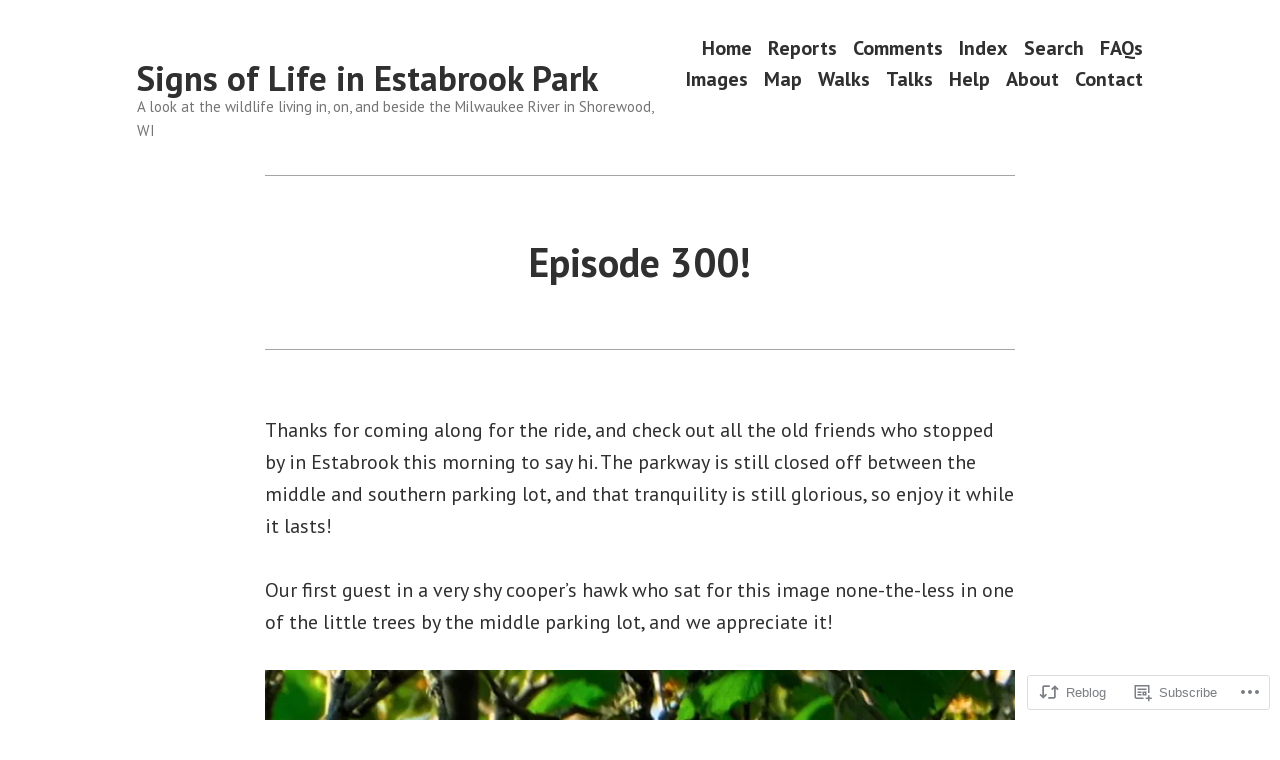

--- FILE ---
content_type: text/html; charset=UTF-8
request_url: https://signsoflifeinestabrookpark.net/2021/05/27/episode-300/
body_size: 25999
content:
<!doctype html>
<html lang="en">
<head>
	<meta charset="UTF-8" />
	<meta name="viewport" content="width=device-width, initial-scale=1" />
	<link rel="profile" href="https://gmpg.org/xfn/11" />
	<title>Episode 300! &#8211; Signs of Life in Estabrook Park</title>
<meta name='robots' content='max-image-preview:large' />
<meta name="google-site-verification" content="bjyiNZ0-h6Io8z_rol7QY6Lig877YrzVqnw4MtKyykw" />

<!-- Async WordPress.com Remote Login -->
<script id="wpcom_remote_login_js">
var wpcom_remote_login_extra_auth = '';
function wpcom_remote_login_remove_dom_node_id( element_id ) {
	var dom_node = document.getElementById( element_id );
	if ( dom_node ) { dom_node.parentNode.removeChild( dom_node ); }
}
function wpcom_remote_login_remove_dom_node_classes( class_name ) {
	var dom_nodes = document.querySelectorAll( '.' + class_name );
	for ( var i = 0; i < dom_nodes.length; i++ ) {
		dom_nodes[ i ].parentNode.removeChild( dom_nodes[ i ] );
	}
}
function wpcom_remote_login_final_cleanup() {
	wpcom_remote_login_remove_dom_node_classes( "wpcom_remote_login_msg" );
	wpcom_remote_login_remove_dom_node_id( "wpcom_remote_login_key" );
	wpcom_remote_login_remove_dom_node_id( "wpcom_remote_login_validate" );
	wpcom_remote_login_remove_dom_node_id( "wpcom_remote_login_js" );
	wpcom_remote_login_remove_dom_node_id( "wpcom_request_access_iframe" );
	wpcom_remote_login_remove_dom_node_id( "wpcom_request_access_styles" );
}

// Watch for messages back from the remote login
window.addEventListener( "message", function( e ) {
	if ( e.origin === "https://r-login.wordpress.com" ) {
		var data = {};
		try {
			data = JSON.parse( e.data );
		} catch( e ) {
			wpcom_remote_login_final_cleanup();
			return;
		}

		if ( data.msg === 'LOGIN' ) {
			// Clean up the login check iframe
			wpcom_remote_login_remove_dom_node_id( "wpcom_remote_login_key" );

			var id_regex = new RegExp( /^[0-9]+$/ );
			var token_regex = new RegExp( /^.*|.*|.*$/ );
			if (
				token_regex.test( data.token )
				&& id_regex.test( data.wpcomid )
			) {
				// We have everything we need to ask for a login
				var script = document.createElement( "script" );
				script.setAttribute( "id", "wpcom_remote_login_validate" );
				script.src = '/remote-login.php?wpcom_remote_login=validate'
					+ '&wpcomid=' + data.wpcomid
					+ '&token=' + encodeURIComponent( data.token )
					+ '&host=' + window.location.protocol
					+ '//' + window.location.hostname
					+ '&postid=6316'
					+ '&is_singular=1';
				document.body.appendChild( script );
			}

			return;
		}

		// Safari ITP, not logged in, so redirect
		if ( data.msg === 'LOGIN-REDIRECT' ) {
			window.location = 'https://wordpress.com/log-in?redirect_to=' + window.location.href;
			return;
		}

		// Safari ITP, storage access failed, remove the request
		if ( data.msg === 'LOGIN-REMOVE' ) {
			var css_zap = 'html { -webkit-transition: margin-top 1s; transition: margin-top 1s; } /* 9001 */ html { margin-top: 0 !important; } * html body { margin-top: 0 !important; } @media screen and ( max-width: 782px ) { html { margin-top: 0 !important; } * html body { margin-top: 0 !important; } }';
			var style_zap = document.createElement( 'style' );
			style_zap.type = 'text/css';
			style_zap.appendChild( document.createTextNode( css_zap ) );
			document.body.appendChild( style_zap );

			var e = document.getElementById( 'wpcom_request_access_iframe' );
			e.parentNode.removeChild( e );

			document.cookie = 'wordpress_com_login_access=denied; path=/; max-age=31536000';

			return;
		}

		// Safari ITP
		if ( data.msg === 'REQUEST_ACCESS' ) {
			console.log( 'request access: safari' );

			// Check ITP iframe enable/disable knob
			if ( wpcom_remote_login_extra_auth !== 'safari_itp_iframe' ) {
				return;
			}

			// If we are in a "private window" there is no ITP.
			var private_window = false;
			try {
				var opendb = window.openDatabase( null, null, null, null );
			} catch( e ) {
				private_window = true;
			}

			if ( private_window ) {
				console.log( 'private window' );
				return;
			}

			var iframe = document.createElement( 'iframe' );
			iframe.id = 'wpcom_request_access_iframe';
			iframe.setAttribute( 'scrolling', 'no' );
			iframe.setAttribute( 'sandbox', 'allow-storage-access-by-user-activation allow-scripts allow-same-origin allow-top-navigation-by-user-activation' );
			iframe.src = 'https://r-login.wordpress.com/remote-login.php?wpcom_remote_login=request_access&origin=' + encodeURIComponent( data.origin ) + '&wpcomid=' + encodeURIComponent( data.wpcomid );

			var css = 'html { -webkit-transition: margin-top 1s; transition: margin-top 1s; } /* 9001 */ html { margin-top: 46px !important; } * html body { margin-top: 46px !important; } @media screen and ( max-width: 660px ) { html { margin-top: 71px !important; } * html body { margin-top: 71px !important; } #wpcom_request_access_iframe { display: block; height: 71px !important; } } #wpcom_request_access_iframe { border: 0px; height: 46px; position: fixed; top: 0; left: 0; width: 100%; min-width: 100%; z-index: 99999; background: #23282d; } ';

			var style = document.createElement( 'style' );
			style.type = 'text/css';
			style.id = 'wpcom_request_access_styles';
			style.appendChild( document.createTextNode( css ) );
			document.body.appendChild( style );

			document.body.appendChild( iframe );
		}

		if ( data.msg === 'DONE' ) {
			wpcom_remote_login_final_cleanup();
		}
	}
}, false );

// Inject the remote login iframe after the page has had a chance to load
// more critical resources
window.addEventListener( "DOMContentLoaded", function( e ) {
	var iframe = document.createElement( "iframe" );
	iframe.style.display = "none";
	iframe.setAttribute( "scrolling", "no" );
	iframe.setAttribute( "id", "wpcom_remote_login_key" );
	iframe.src = "https://r-login.wordpress.com/remote-login.php"
		+ "?wpcom_remote_login=key"
		+ "&origin=aHR0cHM6Ly9zaWduc29mbGlmZWluZXN0YWJyb29rcGFyay5uZXQ%3D"
		+ "&wpcomid=177805942"
		+ "&time=" + Math.floor( Date.now() / 1000 );
	document.body.appendChild( iframe );
}, false );
</script>
<link rel='dns-prefetch' href='//s0.wp.com' />
<link rel='dns-prefetch' href='//wordpress.com' />
<link rel='dns-prefetch' href='//fonts-api.wp.com' />
<link rel="alternate" type="application/rss+xml" title="Signs of Life in Estabrook Park &raquo; Feed" href="https://signsoflifeinestabrookpark.net/feed/" />
<link rel="alternate" type="application/rss+xml" title="Signs of Life in Estabrook Park &raquo; Comments Feed" href="https://signsoflifeinestabrookpark.net/comments/feed/" />
<link rel="alternate" type="application/rss+xml" title="Signs of Life in Estabrook Park &raquo; Episode 300! Comments Feed" href="https://signsoflifeinestabrookpark.net/2021/05/27/episode-300/feed/" />
	<script type="text/javascript">
		/* <![CDATA[ */
		function addLoadEvent(func) {
			var oldonload = window.onload;
			if (typeof window.onload != 'function') {
				window.onload = func;
			} else {
				window.onload = function () {
					oldonload();
					func();
				}
			}
		}
		/* ]]> */
	</script>
	<link crossorigin='anonymous' rel='stylesheet' id='all-css-0-1' href='/_static/??-eJxtzEkKgDAMQNELWYNjcSGeRdog1Q7BpHh9UQRBXD74fDhImRQFo0DIinxeXGRYUWg222PgHCEkmz0y7OhnQasosXxUGuYC/o/ebfh+b135FMZKd02th77t1hMpiDR+&cssminify=yes' type='text/css' media='all' />
<style id='wp-emoji-styles-inline-css'>

	img.wp-smiley, img.emoji {
		display: inline !important;
		border: none !important;
		box-shadow: none !important;
		height: 1em !important;
		width: 1em !important;
		margin: 0 0.07em !important;
		vertical-align: -0.1em !important;
		background: none !important;
		padding: 0 !important;
	}
/*# sourceURL=wp-emoji-styles-inline-css */
</style>
<link crossorigin='anonymous' rel='stylesheet' id='all-css-2-1' href='/wp-content/plugins/gutenberg-core/v22.2.0/build/styles/block-library/style.css?m=1764855221i&cssminify=yes' type='text/css' media='all' />
<style id='wp-block-library-inline-css'>
.has-text-align-justify {
	text-align:justify;
}
.has-text-align-justify{text-align:justify;}

/*# sourceURL=wp-block-library-inline-css */
</style><style id='wp-block-paragraph-inline-css'>
.is-small-text{font-size:.875em}.is-regular-text{font-size:1em}.is-large-text{font-size:2.25em}.is-larger-text{font-size:3em}.has-drop-cap:not(:focus):first-letter{float:left;font-size:8.4em;font-style:normal;font-weight:100;line-height:.68;margin:.05em .1em 0 0;text-transform:uppercase}body.rtl .has-drop-cap:not(:focus):first-letter{float:none;margin-left:.1em}p.has-drop-cap.has-background{overflow:hidden}:root :where(p.has-background){padding:1.25em 2.375em}:where(p.has-text-color:not(.has-link-color)) a{color:inherit}p.has-text-align-left[style*="writing-mode:vertical-lr"],p.has-text-align-right[style*="writing-mode:vertical-rl"]{rotate:180deg}
/*# sourceURL=/wp-content/plugins/gutenberg-core/v22.2.0/build/styles/block-library/paragraph/style.css */
</style>
<style id='wp-block-image-inline-css'>
.wp-block-image>a,.wp-block-image>figure>a{display:inline-block}.wp-block-image img{box-sizing:border-box;height:auto;max-width:100%;vertical-align:bottom}@media not (prefers-reduced-motion){.wp-block-image img.hide{visibility:hidden}.wp-block-image img.show{animation:show-content-image .4s}}.wp-block-image[style*=border-radius] img,.wp-block-image[style*=border-radius]>a{border-radius:inherit}.wp-block-image.has-custom-border img{box-sizing:border-box}.wp-block-image.aligncenter{text-align:center}.wp-block-image.alignfull>a,.wp-block-image.alignwide>a{width:100%}.wp-block-image.alignfull img,.wp-block-image.alignwide img{height:auto;width:100%}.wp-block-image .aligncenter,.wp-block-image .alignleft,.wp-block-image .alignright,.wp-block-image.aligncenter,.wp-block-image.alignleft,.wp-block-image.alignright{display:table}.wp-block-image .aligncenter>figcaption,.wp-block-image .alignleft>figcaption,.wp-block-image .alignright>figcaption,.wp-block-image.aligncenter>figcaption,.wp-block-image.alignleft>figcaption,.wp-block-image.alignright>figcaption{caption-side:bottom;display:table-caption}.wp-block-image .alignleft{float:left;margin:.5em 1em .5em 0}.wp-block-image .alignright{float:right;margin:.5em 0 .5em 1em}.wp-block-image .aligncenter{margin-left:auto;margin-right:auto}.wp-block-image :where(figcaption){margin-bottom:1em;margin-top:.5em}.wp-block-image.is-style-circle-mask img{border-radius:9999px}@supports ((-webkit-mask-image:none) or (mask-image:none)) or (-webkit-mask-image:none){.wp-block-image.is-style-circle-mask img{border-radius:0;-webkit-mask-image:url('data:image/svg+xml;utf8,<svg viewBox="0 0 100 100" xmlns="http://www.w3.org/2000/svg"><circle cx="50" cy="50" r="50"/></svg>');mask-image:url('data:image/svg+xml;utf8,<svg viewBox="0 0 100 100" xmlns="http://www.w3.org/2000/svg"><circle cx="50" cy="50" r="50"/></svg>');mask-mode:alpha;-webkit-mask-position:center;mask-position:center;-webkit-mask-repeat:no-repeat;mask-repeat:no-repeat;-webkit-mask-size:contain;mask-size:contain}}:root :where(.wp-block-image.is-style-rounded img,.wp-block-image .is-style-rounded img){border-radius:9999px}.wp-block-image figure{margin:0}.wp-lightbox-container{display:flex;flex-direction:column;position:relative}.wp-lightbox-container img{cursor:zoom-in}.wp-lightbox-container img:hover+button{opacity:1}.wp-lightbox-container button{align-items:center;backdrop-filter:blur(16px) saturate(180%);background-color:#5a5a5a40;border:none;border-radius:4px;cursor:zoom-in;display:flex;height:20px;justify-content:center;opacity:0;padding:0;position:absolute;right:16px;text-align:center;top:16px;width:20px;z-index:100}@media not (prefers-reduced-motion){.wp-lightbox-container button{transition:opacity .2s ease}}.wp-lightbox-container button:focus-visible{outline:3px auto #5a5a5a40;outline:3px auto -webkit-focus-ring-color;outline-offset:3px}.wp-lightbox-container button:hover{cursor:pointer;opacity:1}.wp-lightbox-container button:focus{opacity:1}.wp-lightbox-container button:focus,.wp-lightbox-container button:hover,.wp-lightbox-container button:not(:hover):not(:active):not(.has-background){background-color:#5a5a5a40;border:none}.wp-lightbox-overlay{box-sizing:border-box;cursor:zoom-out;height:100vh;left:0;overflow:hidden;position:fixed;top:0;visibility:hidden;width:100%;z-index:100000}.wp-lightbox-overlay .close-button{align-items:center;cursor:pointer;display:flex;justify-content:center;min-height:40px;min-width:40px;padding:0;position:absolute;right:calc(env(safe-area-inset-right) + 16px);top:calc(env(safe-area-inset-top) + 16px);z-index:5000000}.wp-lightbox-overlay .close-button:focus,.wp-lightbox-overlay .close-button:hover,.wp-lightbox-overlay .close-button:not(:hover):not(:active):not(.has-background){background:none;border:none}.wp-lightbox-overlay .lightbox-image-container{height:var(--wp--lightbox-container-height);left:50%;overflow:hidden;position:absolute;top:50%;transform:translate(-50%,-50%);transform-origin:top left;width:var(--wp--lightbox-container-width);z-index:9999999999}.wp-lightbox-overlay .wp-block-image{align-items:center;box-sizing:border-box;display:flex;height:100%;justify-content:center;margin:0;position:relative;transform-origin:0 0;width:100%;z-index:3000000}.wp-lightbox-overlay .wp-block-image img{height:var(--wp--lightbox-image-height);min-height:var(--wp--lightbox-image-height);min-width:var(--wp--lightbox-image-width);width:var(--wp--lightbox-image-width)}.wp-lightbox-overlay .wp-block-image figcaption{display:none}.wp-lightbox-overlay button{background:none;border:none}.wp-lightbox-overlay .scrim{background-color:#fff;height:100%;opacity:.9;position:absolute;width:100%;z-index:2000000}.wp-lightbox-overlay.active{visibility:visible}@media not (prefers-reduced-motion){.wp-lightbox-overlay.active{animation:turn-on-visibility .25s both}.wp-lightbox-overlay.active img{animation:turn-on-visibility .35s both}.wp-lightbox-overlay.show-closing-animation:not(.active){animation:turn-off-visibility .35s both}.wp-lightbox-overlay.show-closing-animation:not(.active) img{animation:turn-off-visibility .25s both}.wp-lightbox-overlay.zoom.active{animation:none;opacity:1;visibility:visible}.wp-lightbox-overlay.zoom.active .lightbox-image-container{animation:lightbox-zoom-in .4s}.wp-lightbox-overlay.zoom.active .lightbox-image-container img{animation:none}.wp-lightbox-overlay.zoom.active .scrim{animation:turn-on-visibility .4s forwards}.wp-lightbox-overlay.zoom.show-closing-animation:not(.active){animation:none}.wp-lightbox-overlay.zoom.show-closing-animation:not(.active) .lightbox-image-container{animation:lightbox-zoom-out .4s}.wp-lightbox-overlay.zoom.show-closing-animation:not(.active) .lightbox-image-container img{animation:none}.wp-lightbox-overlay.zoom.show-closing-animation:not(.active) .scrim{animation:turn-off-visibility .4s forwards}}@keyframes show-content-image{0%{visibility:hidden}99%{visibility:hidden}to{visibility:visible}}@keyframes turn-on-visibility{0%{opacity:0}to{opacity:1}}@keyframes turn-off-visibility{0%{opacity:1;visibility:visible}99%{opacity:0;visibility:visible}to{opacity:0;visibility:hidden}}@keyframes lightbox-zoom-in{0%{transform:translate(calc((-100vw + var(--wp--lightbox-scrollbar-width))/2 + var(--wp--lightbox-initial-left-position)),calc(-50vh + var(--wp--lightbox-initial-top-position))) scale(var(--wp--lightbox-scale))}to{transform:translate(-50%,-50%) scale(1)}}@keyframes lightbox-zoom-out{0%{transform:translate(-50%,-50%) scale(1);visibility:visible}99%{visibility:visible}to{transform:translate(calc((-100vw + var(--wp--lightbox-scrollbar-width))/2 + var(--wp--lightbox-initial-left-position)),calc(-50vh + var(--wp--lightbox-initial-top-position))) scale(var(--wp--lightbox-scale));visibility:hidden}}
/*# sourceURL=/wp-content/plugins/gutenberg-core/v22.2.0/build/styles/block-library/image/style.css */
</style>
<style id='wp-block-image-theme-inline-css'>
:root :where(.wp-block-image figcaption){color:#555;font-size:13px;text-align:center}.is-dark-theme :root :where(.wp-block-image figcaption){color:#ffffffa6}.wp-block-image{margin:0 0 1em}
/*# sourceURL=/wp-content/plugins/gutenberg-core/v22.2.0/build/styles/block-library/image/theme.css */
</style>
<style id='global-styles-inline-css'>
:root{--wp--preset--aspect-ratio--square: 1;--wp--preset--aspect-ratio--4-3: 4/3;--wp--preset--aspect-ratio--3-4: 3/4;--wp--preset--aspect-ratio--3-2: 3/2;--wp--preset--aspect-ratio--2-3: 2/3;--wp--preset--aspect-ratio--16-9: 16/9;--wp--preset--aspect-ratio--9-16: 9/16;--wp--preset--color--black: #000000;--wp--preset--color--cyan-bluish-gray: #abb8c3;--wp--preset--color--white: #ffffff;--wp--preset--color--pale-pink: #f78da7;--wp--preset--color--vivid-red: #cf2e2e;--wp--preset--color--luminous-vivid-orange: #ff6900;--wp--preset--color--luminous-vivid-amber: #fcb900;--wp--preset--color--light-green-cyan: #7bdcb5;--wp--preset--color--vivid-green-cyan: #00d084;--wp--preset--color--pale-cyan-blue: #8ed1fc;--wp--preset--color--vivid-cyan-blue: #0693e3;--wp--preset--color--vivid-purple: #9b51e0;--wp--preset--color--primary: #1279BE;--wp--preset--color--secondary: #FFB302;--wp--preset--color--foreground: #303030;--wp--preset--color--background: #FFFFFF;--wp--preset--color--tertiary: #C5C5C5;--wp--preset--gradient--vivid-cyan-blue-to-vivid-purple: linear-gradient(135deg,rgb(6,147,227) 0%,rgb(155,81,224) 100%);--wp--preset--gradient--light-green-cyan-to-vivid-green-cyan: linear-gradient(135deg,rgb(122,220,180) 0%,rgb(0,208,130) 100%);--wp--preset--gradient--luminous-vivid-amber-to-luminous-vivid-orange: linear-gradient(135deg,rgb(252,185,0) 0%,rgb(255,105,0) 100%);--wp--preset--gradient--luminous-vivid-orange-to-vivid-red: linear-gradient(135deg,rgb(255,105,0) 0%,rgb(207,46,46) 100%);--wp--preset--gradient--very-light-gray-to-cyan-bluish-gray: linear-gradient(135deg,rgb(238,238,238) 0%,rgb(169,184,195) 100%);--wp--preset--gradient--cool-to-warm-spectrum: linear-gradient(135deg,rgb(74,234,220) 0%,rgb(151,120,209) 20%,rgb(207,42,186) 40%,rgb(238,44,130) 60%,rgb(251,105,98) 80%,rgb(254,248,76) 100%);--wp--preset--gradient--blush-light-purple: linear-gradient(135deg,rgb(255,206,236) 0%,rgb(152,150,240) 100%);--wp--preset--gradient--blush-bordeaux: linear-gradient(135deg,rgb(254,205,165) 0%,rgb(254,45,45) 50%,rgb(107,0,62) 100%);--wp--preset--gradient--luminous-dusk: linear-gradient(135deg,rgb(255,203,112) 0%,rgb(199,81,192) 50%,rgb(65,88,208) 100%);--wp--preset--gradient--pale-ocean: linear-gradient(135deg,rgb(255,245,203) 0%,rgb(182,227,212) 50%,rgb(51,167,181) 100%);--wp--preset--gradient--electric-grass: linear-gradient(135deg,rgb(202,248,128) 0%,rgb(113,206,126) 100%);--wp--preset--gradient--midnight: linear-gradient(135deg,rgb(2,3,129) 0%,rgb(40,116,252) 100%);--wp--preset--font-size--small: 17.3914px;--wp--preset--font-size--medium: 20px;--wp--preset--font-size--large: 26.45px;--wp--preset--font-size--x-large: 42px;--wp--preset--font-size--normal: 23px;--wp--preset--font-size--huge: 30.4174px;--wp--preset--font-family--albert-sans: 'Albert Sans', sans-serif;--wp--preset--font-family--alegreya: Alegreya, serif;--wp--preset--font-family--arvo: Arvo, serif;--wp--preset--font-family--bodoni-moda: 'Bodoni Moda', serif;--wp--preset--font-family--bricolage-grotesque: 'Bricolage Grotesque', sans-serif;--wp--preset--font-family--cabin: Cabin, sans-serif;--wp--preset--font-family--chivo: Chivo, sans-serif;--wp--preset--font-family--commissioner: Commissioner, sans-serif;--wp--preset--font-family--cormorant: Cormorant, serif;--wp--preset--font-family--courier-prime: 'Courier Prime', monospace;--wp--preset--font-family--crimson-pro: 'Crimson Pro', serif;--wp--preset--font-family--dm-mono: 'DM Mono', monospace;--wp--preset--font-family--dm-sans: 'DM Sans', sans-serif;--wp--preset--font-family--dm-serif-display: 'DM Serif Display', serif;--wp--preset--font-family--domine: Domine, serif;--wp--preset--font-family--eb-garamond: 'EB Garamond', serif;--wp--preset--font-family--epilogue: Epilogue, sans-serif;--wp--preset--font-family--fahkwang: Fahkwang, sans-serif;--wp--preset--font-family--figtree: Figtree, sans-serif;--wp--preset--font-family--fira-sans: 'Fira Sans', sans-serif;--wp--preset--font-family--fjalla-one: 'Fjalla One', sans-serif;--wp--preset--font-family--fraunces: Fraunces, serif;--wp--preset--font-family--gabarito: Gabarito, system-ui;--wp--preset--font-family--ibm-plex-mono: 'IBM Plex Mono', monospace;--wp--preset--font-family--ibm-plex-sans: 'IBM Plex Sans', sans-serif;--wp--preset--font-family--ibarra-real-nova: 'Ibarra Real Nova', serif;--wp--preset--font-family--instrument-serif: 'Instrument Serif', serif;--wp--preset--font-family--inter: Inter, sans-serif;--wp--preset--font-family--josefin-sans: 'Josefin Sans', sans-serif;--wp--preset--font-family--jost: Jost, sans-serif;--wp--preset--font-family--libre-baskerville: 'Libre Baskerville', serif;--wp--preset--font-family--libre-franklin: 'Libre Franklin', sans-serif;--wp--preset--font-family--literata: Literata, serif;--wp--preset--font-family--lora: Lora, serif;--wp--preset--font-family--merriweather: Merriweather, serif;--wp--preset--font-family--montserrat: Montserrat, sans-serif;--wp--preset--font-family--newsreader: Newsreader, serif;--wp--preset--font-family--noto-sans-mono: 'Noto Sans Mono', sans-serif;--wp--preset--font-family--nunito: Nunito, sans-serif;--wp--preset--font-family--open-sans: 'Open Sans', sans-serif;--wp--preset--font-family--overpass: Overpass, sans-serif;--wp--preset--font-family--pt-serif: 'PT Serif', serif;--wp--preset--font-family--petrona: Petrona, serif;--wp--preset--font-family--piazzolla: Piazzolla, serif;--wp--preset--font-family--playfair-display: 'Playfair Display', serif;--wp--preset--font-family--plus-jakarta-sans: 'Plus Jakarta Sans', sans-serif;--wp--preset--font-family--poppins: Poppins, sans-serif;--wp--preset--font-family--raleway: Raleway, sans-serif;--wp--preset--font-family--roboto: Roboto, sans-serif;--wp--preset--font-family--roboto-slab: 'Roboto Slab', serif;--wp--preset--font-family--rubik: Rubik, sans-serif;--wp--preset--font-family--rufina: Rufina, serif;--wp--preset--font-family--sora: Sora, sans-serif;--wp--preset--font-family--source-sans-3: 'Source Sans 3', sans-serif;--wp--preset--font-family--source-serif-4: 'Source Serif 4', serif;--wp--preset--font-family--space-mono: 'Space Mono', monospace;--wp--preset--font-family--syne: Syne, sans-serif;--wp--preset--font-family--texturina: Texturina, serif;--wp--preset--font-family--urbanist: Urbanist, sans-serif;--wp--preset--font-family--work-sans: 'Work Sans', sans-serif;--wp--preset--spacing--20: 0.44rem;--wp--preset--spacing--30: 0.67rem;--wp--preset--spacing--40: 1rem;--wp--preset--spacing--50: 1.5rem;--wp--preset--spacing--60: 2.25rem;--wp--preset--spacing--70: 3.38rem;--wp--preset--spacing--80: 5.06rem;--wp--preset--shadow--natural: 6px 6px 9px rgba(0, 0, 0, 0.2);--wp--preset--shadow--deep: 12px 12px 50px rgba(0, 0, 0, 0.4);--wp--preset--shadow--sharp: 6px 6px 0px rgba(0, 0, 0, 0.2);--wp--preset--shadow--outlined: 6px 6px 0px -3px rgb(255, 255, 255), 6px 6px rgb(0, 0, 0);--wp--preset--shadow--crisp: 6px 6px 0px rgb(0, 0, 0);}:root :where(.is-layout-flow) > :first-child{margin-block-start: 0;}:root :where(.is-layout-flow) > :last-child{margin-block-end: 0;}:root :where(.is-layout-flow) > *{margin-block-start: 24px;margin-block-end: 0;}:root :where(.is-layout-constrained) > :first-child{margin-block-start: 0;}:root :where(.is-layout-constrained) > :last-child{margin-block-end: 0;}:root :where(.is-layout-constrained) > *{margin-block-start: 24px;margin-block-end: 0;}:root :where(.is-layout-flex){gap: 24px;}:root :where(.is-layout-grid){gap: 24px;}body .is-layout-flex{display: flex;}.is-layout-flex{flex-wrap: wrap;align-items: center;}.is-layout-flex > :is(*, div){margin: 0;}body .is-layout-grid{display: grid;}.is-layout-grid > :is(*, div){margin: 0;}.has-black-color{color: var(--wp--preset--color--black) !important;}.has-cyan-bluish-gray-color{color: var(--wp--preset--color--cyan-bluish-gray) !important;}.has-white-color{color: var(--wp--preset--color--white) !important;}.has-pale-pink-color{color: var(--wp--preset--color--pale-pink) !important;}.has-vivid-red-color{color: var(--wp--preset--color--vivid-red) !important;}.has-luminous-vivid-orange-color{color: var(--wp--preset--color--luminous-vivid-orange) !important;}.has-luminous-vivid-amber-color{color: var(--wp--preset--color--luminous-vivid-amber) !important;}.has-light-green-cyan-color{color: var(--wp--preset--color--light-green-cyan) !important;}.has-vivid-green-cyan-color{color: var(--wp--preset--color--vivid-green-cyan) !important;}.has-pale-cyan-blue-color{color: var(--wp--preset--color--pale-cyan-blue) !important;}.has-vivid-cyan-blue-color{color: var(--wp--preset--color--vivid-cyan-blue) !important;}.has-vivid-purple-color{color: var(--wp--preset--color--vivid-purple) !important;}.has-primary-color{color: var(--wp--preset--color--primary) !important;}.has-secondary-color{color: var(--wp--preset--color--secondary) !important;}.has-foreground-color{color: var(--wp--preset--color--foreground) !important;}.has-background-color{color: var(--wp--preset--color--background) !important;}.has-tertiary-color{color: var(--wp--preset--color--tertiary) !important;}.has-black-background-color{background-color: var(--wp--preset--color--black) !important;}.has-cyan-bluish-gray-background-color{background-color: var(--wp--preset--color--cyan-bluish-gray) !important;}.has-white-background-color{background-color: var(--wp--preset--color--white) !important;}.has-pale-pink-background-color{background-color: var(--wp--preset--color--pale-pink) !important;}.has-vivid-red-background-color{background-color: var(--wp--preset--color--vivid-red) !important;}.has-luminous-vivid-orange-background-color{background-color: var(--wp--preset--color--luminous-vivid-orange) !important;}.has-luminous-vivid-amber-background-color{background-color: var(--wp--preset--color--luminous-vivid-amber) !important;}.has-light-green-cyan-background-color{background-color: var(--wp--preset--color--light-green-cyan) !important;}.has-vivid-green-cyan-background-color{background-color: var(--wp--preset--color--vivid-green-cyan) !important;}.has-pale-cyan-blue-background-color{background-color: var(--wp--preset--color--pale-cyan-blue) !important;}.has-vivid-cyan-blue-background-color{background-color: var(--wp--preset--color--vivid-cyan-blue) !important;}.has-vivid-purple-background-color{background-color: var(--wp--preset--color--vivid-purple) !important;}.has-primary-background-color{background-color: var(--wp--preset--color--primary) !important;}.has-secondary-background-color{background-color: var(--wp--preset--color--secondary) !important;}.has-foreground-background-color{background-color: var(--wp--preset--color--foreground) !important;}.has-background-background-color{background-color: var(--wp--preset--color--background) !important;}.has-tertiary-background-color{background-color: var(--wp--preset--color--tertiary) !important;}.has-black-border-color{border-color: var(--wp--preset--color--black) !important;}.has-cyan-bluish-gray-border-color{border-color: var(--wp--preset--color--cyan-bluish-gray) !important;}.has-white-border-color{border-color: var(--wp--preset--color--white) !important;}.has-pale-pink-border-color{border-color: var(--wp--preset--color--pale-pink) !important;}.has-vivid-red-border-color{border-color: var(--wp--preset--color--vivid-red) !important;}.has-luminous-vivid-orange-border-color{border-color: var(--wp--preset--color--luminous-vivid-orange) !important;}.has-luminous-vivid-amber-border-color{border-color: var(--wp--preset--color--luminous-vivid-amber) !important;}.has-light-green-cyan-border-color{border-color: var(--wp--preset--color--light-green-cyan) !important;}.has-vivid-green-cyan-border-color{border-color: var(--wp--preset--color--vivid-green-cyan) !important;}.has-pale-cyan-blue-border-color{border-color: var(--wp--preset--color--pale-cyan-blue) !important;}.has-vivid-cyan-blue-border-color{border-color: var(--wp--preset--color--vivid-cyan-blue) !important;}.has-vivid-purple-border-color{border-color: var(--wp--preset--color--vivid-purple) !important;}.has-primary-border-color{border-color: var(--wp--preset--color--primary) !important;}.has-secondary-border-color{border-color: var(--wp--preset--color--secondary) !important;}.has-foreground-border-color{border-color: var(--wp--preset--color--foreground) !important;}.has-background-border-color{border-color: var(--wp--preset--color--background) !important;}.has-tertiary-border-color{border-color: var(--wp--preset--color--tertiary) !important;}.has-vivid-cyan-blue-to-vivid-purple-gradient-background{background: var(--wp--preset--gradient--vivid-cyan-blue-to-vivid-purple) !important;}.has-light-green-cyan-to-vivid-green-cyan-gradient-background{background: var(--wp--preset--gradient--light-green-cyan-to-vivid-green-cyan) !important;}.has-luminous-vivid-amber-to-luminous-vivid-orange-gradient-background{background: var(--wp--preset--gradient--luminous-vivid-amber-to-luminous-vivid-orange) !important;}.has-luminous-vivid-orange-to-vivid-red-gradient-background{background: var(--wp--preset--gradient--luminous-vivid-orange-to-vivid-red) !important;}.has-very-light-gray-to-cyan-bluish-gray-gradient-background{background: var(--wp--preset--gradient--very-light-gray-to-cyan-bluish-gray) !important;}.has-cool-to-warm-spectrum-gradient-background{background: var(--wp--preset--gradient--cool-to-warm-spectrum) !important;}.has-blush-light-purple-gradient-background{background: var(--wp--preset--gradient--blush-light-purple) !important;}.has-blush-bordeaux-gradient-background{background: var(--wp--preset--gradient--blush-bordeaux) !important;}.has-luminous-dusk-gradient-background{background: var(--wp--preset--gradient--luminous-dusk) !important;}.has-pale-ocean-gradient-background{background: var(--wp--preset--gradient--pale-ocean) !important;}.has-electric-grass-gradient-background{background: var(--wp--preset--gradient--electric-grass) !important;}.has-midnight-gradient-background{background: var(--wp--preset--gradient--midnight) !important;}.has-small-font-size{font-size: var(--wp--preset--font-size--small) !important;}.has-medium-font-size{font-size: var(--wp--preset--font-size--medium) !important;}.has-large-font-size{font-size: var(--wp--preset--font-size--large) !important;}.has-x-large-font-size{font-size: var(--wp--preset--font-size--x-large) !important;}.has-normal-font-size{font-size: var(--wp--preset--font-size--normal) !important;}.has-huge-font-size{font-size: var(--wp--preset--font-size--huge) !important;}.has-albert-sans-font-family{font-family: var(--wp--preset--font-family--albert-sans) !important;}.has-alegreya-font-family{font-family: var(--wp--preset--font-family--alegreya) !important;}.has-arvo-font-family{font-family: var(--wp--preset--font-family--arvo) !important;}.has-bodoni-moda-font-family{font-family: var(--wp--preset--font-family--bodoni-moda) !important;}.has-bricolage-grotesque-font-family{font-family: var(--wp--preset--font-family--bricolage-grotesque) !important;}.has-cabin-font-family{font-family: var(--wp--preset--font-family--cabin) !important;}.has-chivo-font-family{font-family: var(--wp--preset--font-family--chivo) !important;}.has-commissioner-font-family{font-family: var(--wp--preset--font-family--commissioner) !important;}.has-cormorant-font-family{font-family: var(--wp--preset--font-family--cormorant) !important;}.has-courier-prime-font-family{font-family: var(--wp--preset--font-family--courier-prime) !important;}.has-crimson-pro-font-family{font-family: var(--wp--preset--font-family--crimson-pro) !important;}.has-dm-mono-font-family{font-family: var(--wp--preset--font-family--dm-mono) !important;}.has-dm-sans-font-family{font-family: var(--wp--preset--font-family--dm-sans) !important;}.has-dm-serif-display-font-family{font-family: var(--wp--preset--font-family--dm-serif-display) !important;}.has-domine-font-family{font-family: var(--wp--preset--font-family--domine) !important;}.has-eb-garamond-font-family{font-family: var(--wp--preset--font-family--eb-garamond) !important;}.has-epilogue-font-family{font-family: var(--wp--preset--font-family--epilogue) !important;}.has-fahkwang-font-family{font-family: var(--wp--preset--font-family--fahkwang) !important;}.has-figtree-font-family{font-family: var(--wp--preset--font-family--figtree) !important;}.has-fira-sans-font-family{font-family: var(--wp--preset--font-family--fira-sans) !important;}.has-fjalla-one-font-family{font-family: var(--wp--preset--font-family--fjalla-one) !important;}.has-fraunces-font-family{font-family: var(--wp--preset--font-family--fraunces) !important;}.has-gabarito-font-family{font-family: var(--wp--preset--font-family--gabarito) !important;}.has-ibm-plex-mono-font-family{font-family: var(--wp--preset--font-family--ibm-plex-mono) !important;}.has-ibm-plex-sans-font-family{font-family: var(--wp--preset--font-family--ibm-plex-sans) !important;}.has-ibarra-real-nova-font-family{font-family: var(--wp--preset--font-family--ibarra-real-nova) !important;}.has-instrument-serif-font-family{font-family: var(--wp--preset--font-family--instrument-serif) !important;}.has-inter-font-family{font-family: var(--wp--preset--font-family--inter) !important;}.has-josefin-sans-font-family{font-family: var(--wp--preset--font-family--josefin-sans) !important;}.has-jost-font-family{font-family: var(--wp--preset--font-family--jost) !important;}.has-libre-baskerville-font-family{font-family: var(--wp--preset--font-family--libre-baskerville) !important;}.has-libre-franklin-font-family{font-family: var(--wp--preset--font-family--libre-franklin) !important;}.has-literata-font-family{font-family: var(--wp--preset--font-family--literata) !important;}.has-lora-font-family{font-family: var(--wp--preset--font-family--lora) !important;}.has-merriweather-font-family{font-family: var(--wp--preset--font-family--merriweather) !important;}.has-montserrat-font-family{font-family: var(--wp--preset--font-family--montserrat) !important;}.has-newsreader-font-family{font-family: var(--wp--preset--font-family--newsreader) !important;}.has-noto-sans-mono-font-family{font-family: var(--wp--preset--font-family--noto-sans-mono) !important;}.has-nunito-font-family{font-family: var(--wp--preset--font-family--nunito) !important;}.has-open-sans-font-family{font-family: var(--wp--preset--font-family--open-sans) !important;}.has-overpass-font-family{font-family: var(--wp--preset--font-family--overpass) !important;}.has-pt-serif-font-family{font-family: var(--wp--preset--font-family--pt-serif) !important;}.has-petrona-font-family{font-family: var(--wp--preset--font-family--petrona) !important;}.has-piazzolla-font-family{font-family: var(--wp--preset--font-family--piazzolla) !important;}.has-playfair-display-font-family{font-family: var(--wp--preset--font-family--playfair-display) !important;}.has-plus-jakarta-sans-font-family{font-family: var(--wp--preset--font-family--plus-jakarta-sans) !important;}.has-poppins-font-family{font-family: var(--wp--preset--font-family--poppins) !important;}.has-raleway-font-family{font-family: var(--wp--preset--font-family--raleway) !important;}.has-roboto-font-family{font-family: var(--wp--preset--font-family--roboto) !important;}.has-roboto-slab-font-family{font-family: var(--wp--preset--font-family--roboto-slab) !important;}.has-rubik-font-family{font-family: var(--wp--preset--font-family--rubik) !important;}.has-rufina-font-family{font-family: var(--wp--preset--font-family--rufina) !important;}.has-sora-font-family{font-family: var(--wp--preset--font-family--sora) !important;}.has-source-sans-3-font-family{font-family: var(--wp--preset--font-family--source-sans-3) !important;}.has-source-serif-4-font-family{font-family: var(--wp--preset--font-family--source-serif-4) !important;}.has-space-mono-font-family{font-family: var(--wp--preset--font-family--space-mono) !important;}.has-syne-font-family{font-family: var(--wp--preset--font-family--syne) !important;}.has-texturina-font-family{font-family: var(--wp--preset--font-family--texturina) !important;}.has-urbanist-font-family{font-family: var(--wp--preset--font-family--urbanist) !important;}.has-work-sans-font-family{font-family: var(--wp--preset--font-family--work-sans) !important;}
/*# sourceURL=global-styles-inline-css */
</style>

<style id='classic-theme-styles-inline-css'>
/*! This file is auto-generated */
.wp-block-button__link{color:#fff;background-color:#32373c;border-radius:9999px;box-shadow:none;text-decoration:none;padding:calc(.667em + 2px) calc(1.333em + 2px);font-size:1.125em}.wp-block-file__button{background:#32373c;color:#fff;text-decoration:none}
/*# sourceURL=/wp-includes/css/classic-themes.min.css */
</style>
<link crossorigin='anonymous' rel='stylesheet' id='all-css-4-1' href='/_static/??-eJx9jUEOwjAMBD+EE6UgKAfEW5rUAtM4ieqUit/jCqkgDr1Y9npn184FQk4VU7UlTjdKYkP2MYdBbGNcaxwIcYkIIz7NwfYkdXWA1FdEE0R29ieIJ/hmjag6l64uDsaeOozIatvC5qIMeF9GFAGdTBNDvSso23W8REOkAfWSP+WDkk25ktKyLsvjyhd3bF27b5rz6fEGYXdnlg==&cssminify=yes' type='text/css' media='all' />
<link crossorigin='anonymous' rel='stylesheet' id='print-css-5-1' href='/wp-content/themes/pub/varia/print.css?m=1738187798i&cssminify=yes' type='text/css' media='print' />
<link crossorigin='anonymous' rel='stylesheet' id='all-css-6-1' href='/_static/??-eJx9i0EKwjAQAD9kXIqHxIP4ljSs6ZYkG7Kblv7eihdF6W0GZmCtJnBRLAo6YUaB2keYcMEGolvCcxA5wf9s8Y08UAnv1Kw1cP4Zcjc19UhFoOGYOO4YYa8+9GiKyCZx8EpcvsQ8kqf2Wu/5NtiLG5y1Vzc/AZuuTtU=&cssminify=yes' type='text/css' media='all' />
<link rel='stylesheet' id='hever-fonts-css' href='https://fonts-api.wp.com/css?family=PT+Sans%3A400%2C400i%2C700%2C700i&#038;subset=latin%2Clatin-ext&#038;display=swap' media='all' />
<link crossorigin='anonymous' rel='stylesheet' id='all-css-8-1' href='/wp-content/themes/pub/hever/style.css?m=1738187798i&cssminify=yes' type='text/css' media='all' />
<style id='jetpack-global-styles-frontend-style-inline-css'>
:root { --font-headings: unset; --font-base: unset; --font-headings-default: -apple-system,BlinkMacSystemFont,"Segoe UI",Roboto,Oxygen-Sans,Ubuntu,Cantarell,"Helvetica Neue",sans-serif; --font-base-default: -apple-system,BlinkMacSystemFont,"Segoe UI",Roboto,Oxygen-Sans,Ubuntu,Cantarell,"Helvetica Neue",sans-serif;}
/*# sourceURL=jetpack-global-styles-frontend-style-inline-css */
</style>
<link crossorigin='anonymous' rel='stylesheet' id='all-css-10-1' href='/_static/??-eJyNjcsKAjEMRX/IGtQZBxfip0hMS9sxTYppGfx7H7gRN+7ugcs5sFRHKi1Ig9Jd5R6zGMyhVaTrh8G6QFHfORhYwlvw6P39PbPENZmt4G/ROQuBKWVkxxrVvuBH1lIoz2waILJekF+HUzlupnG3nQ77YZwfuRJIaQ==&cssminify=yes' type='text/css' media='all' />
<script type="text/javascript" id="jetpack_related-posts-js-extra">
/* <![CDATA[ */
var related_posts_js_options = {"post_heading":"h4"};
//# sourceURL=jetpack_related-posts-js-extra
/* ]]> */
</script>
<script type="text/javascript" id="wpcom-actionbar-placeholder-js-extra">
/* <![CDATA[ */
var actionbardata = {"siteID":"177805942","postID":"6316","siteURL":"https://signsoflifeinestabrookpark.net","xhrURL":"https://signsoflifeinestabrookpark.net/wp-admin/admin-ajax.php","nonce":"9977ddb814","isLoggedIn":"","statusMessage":"","subsEmailDefault":"instantly","proxyScriptUrl":"https://s0.wp.com/wp-content/js/wpcom-proxy-request.js?m=1513050504i&amp;ver=20211021","shortlink":"https://wp.me/pc23rM-1DS","i18n":{"followedText":"New posts from this site will now appear in your \u003Ca href=\"https://wordpress.com/reader\"\u003EReader\u003C/a\u003E","foldBar":"Collapse this bar","unfoldBar":"Expand this bar","shortLinkCopied":"Shortlink copied to clipboard."}};
//# sourceURL=wpcom-actionbar-placeholder-js-extra
/* ]]> */
</script>
<script type="text/javascript" id="jetpack-mu-wpcom-settings-js-before">
/* <![CDATA[ */
var JETPACK_MU_WPCOM_SETTINGS = {"assetsUrl":"https://s0.wp.com/wp-content/mu-plugins/jetpack-mu-wpcom-plugin/sun/jetpack_vendor/automattic/jetpack-mu-wpcom/src/build/"};
//# sourceURL=jetpack-mu-wpcom-settings-js-before
/* ]]> */
</script>
<script crossorigin='anonymous' type='text/javascript'  src='/_static/??/wp-content/mu-plugins/jetpack-plugin/sun/_inc/build/related-posts/related-posts.min.js,/wp-content/js/rlt-proxy.js?m=1755011788j'></script>
<script type="text/javascript" id="rlt-proxy-js-after">
/* <![CDATA[ */
	rltInitialize( {"token":null,"iframeOrigins":["https:\/\/widgets.wp.com"]} );
//# sourceURL=rlt-proxy-js-after
/* ]]> */
</script>
<link rel="EditURI" type="application/rsd+xml" title="RSD" href="https://signsoflifeinestabrookpark.wordpress.com/xmlrpc.php?rsd" />
<meta name="generator" content="WordPress.com" />
<link rel="canonical" href="https://signsoflifeinestabrookpark.net/2021/05/27/episode-300/" />
<link rel='shortlink' href='https://wp.me/pc23rM-1DS' />
<link rel="alternate" type="application/json+oembed" href="https://public-api.wordpress.com/oembed/?format=json&amp;url=https%3A%2F%2Fsignsoflifeinestabrookpark.net%2F2021%2F05%2F27%2Fepisode-300%2F&amp;for=wpcom-auto-discovery" /><link rel="alternate" type="application/xml+oembed" href="https://public-api.wordpress.com/oembed/?format=xml&amp;url=https%3A%2F%2Fsignsoflifeinestabrookpark.net%2F2021%2F05%2F27%2Fepisode-300%2F&amp;for=wpcom-auto-discovery" />
<!-- Jetpack Open Graph Tags -->
<meta property="og:type" content="article" />
<meta property="og:title" content="Episode 300!" />
<meta property="og:url" content="https://signsoflifeinestabrookpark.net/2021/05/27/episode-300/" />
<meta property="og:description" content="Thanks for coming along for the ride, and check out all the old friends who stopped by in Estabrook this morning to say hi. The parkway is still closed off between the middle and southern parking l…" />
<meta property="article:published_time" content="2021-05-27T16:49:28+00:00" />
<meta property="article:modified_time" content="2021-05-27T16:49:28+00:00" />
<meta property="og:site_name" content="Signs of Life in Estabrook Park" />
<meta property="og:image" content="https://signsoflifeinestabrookpark.net/wp-content/uploads/2021/05/dscf3663-2.jpg" />
<meta property="og:image:width" content="899" />
<meta property="og:image:height" content="1348" />
<meta property="og:image:alt" content="" />
<meta property="og:locale" content="en_US" />
<meta property="article:publisher" content="https://www.facebook.com/WordPresscom" />
<meta name="twitter:text:title" content="Episode 300!" />
<meta name="twitter:image" content="https://signsoflifeinestabrookpark.net/wp-content/uploads/2021/05/dscf3663-2.jpg?w=640" />
<meta name="twitter:card" content="summary_large_image" />

<!-- End Jetpack Open Graph Tags -->
<link rel="search" type="application/opensearchdescription+xml" href="https://signsoflifeinestabrookpark.net/osd.xml" title="Signs of Life in Estabrook Park" />
<link rel="search" type="application/opensearchdescription+xml" href="https://s1.wp.com/opensearch.xml" title="WordPress.com" />
<meta name="description" content="Thanks for coming along for the ride, and check out all the old friends who stopped by in Estabrook this morning to say hi. The parkway is still closed off between the middle and southern parking lot, and that tranquility is still glorious, so enjoy it while it lasts! Our first guest in a very&hellip;" />
<link rel="icon" href="https://signsoflifeinestabrookpark.net/wp-content/uploads/2020/05/cropped-dscf4283.jpg?w=32" sizes="32x32" />
<link rel="icon" href="https://signsoflifeinestabrookpark.net/wp-content/uploads/2020/05/cropped-dscf4283.jpg?w=192" sizes="192x192" />
<link rel="apple-touch-icon" href="https://signsoflifeinestabrookpark.net/wp-content/uploads/2020/05/cropped-dscf4283.jpg?w=180" />
<meta name="msapplication-TileImage" content="https://signsoflifeinestabrookpark.net/wp-content/uploads/2020/05/cropped-dscf4283.jpg?w=270" />
<link crossorigin='anonymous' rel='stylesheet' id='all-css-0-3' href='/_static/??-eJyNjM0KgzAQBl9I/ag/lR6KjyK6LhJNNsHN4uuXQuvZ4wzD4EwlRcksGcHK5G11otg4p4n2H0NNMDohzD7SrtDTJT4qUi1wexDiYp4VNB3RlP3V/MX3N4T3o++aun892277AK5vOq4=&cssminify=yes' type='text/css' media='all' />
</head>

<body class="wp-singular post-template-default single single-post postid-6316 single-format-standard wp-embed-responsive wp-theme-pubvaria wp-child-theme-pubhever customizer-styles-applied singular image-filters-enabled hide-homepage-title jetpack-reblog-enabled">


<div id="page" class="site">
	<a class="skip-link screen-reader-text" href="#content">Skip to content</a>

	
<header id="masthead" class="site-header responsive-max-width has-title-and-tagline has-menu" role="banner">
	

			<p class="site-title"><a href="https://signsoflifeinestabrookpark.net/" rel="home">Signs of Life in Estabrook Park</a></p>
	
		<p class="site-description">
			A look at the wildlife living in, on, and beside the Milwaukee River in Shorewood, WI		</p>
		<nav id="site-navigation" class="main-navigation" aria-label="Main Navigation">

		<input type="checkbox" role="button" aria-haspopup="true" id="toggle" class="hide-visually">
		<label for="toggle" id="toggle-menu" class="button">
			Menu			<span class="dropdown-icon open">+</span>
			<span class="dropdown-icon close">&times;</span>
			<span class="hide-visually expanded-text">expanded</span>
			<span class="hide-visually collapsed-text">collapsed</span>
		</label>

		<div class="menu-primary-container"><ul id="menu-primary-1" class="main-menu" aria-label="submenu"><li class="menu-item menu-item-type-post_type menu-item-object-page menu-item-home menu-item-19"><a href="https://signsoflifeinestabrookpark.net/">Home</a></li>
<li class="menu-item menu-item-type-post_type menu-item-object-page current_page_parent menu-item-20"><a href="https://signsoflifeinestabrookpark.net/reports/">Reports</a></li>
<li class="menu-item menu-item-type-post_type menu-item-object-page menu-item-8884"><a href="https://signsoflifeinestabrookpark.net/comments/">Comments</a></li>
<li class="menu-item menu-item-type-post_type menu-item-object-page menu-item-3545"><a href="https://signsoflifeinestabrookpark.net/index-of-species-photographed-in-the-park/">Index</a></li>
<li class="menu-item menu-item-type-post_type menu-item-object-page menu-item-10300"><a href="https://signsoflifeinestabrookpark.net/search/">Search</a></li>
<li class="menu-item menu-item-type-post_type menu-item-object-page menu-item-724"><a href="https://signsoflifeinestabrookpark.net/frequently-asked-questions/">FAQs</a></li>
<li class="menu-item menu-item-type-post_type menu-item-object-page menu-item-23571"><a href="https://signsoflifeinestabrookpark.net/images/">Images</a></li>
<li class="menu-item menu-item-type-post_type menu-item-object-page menu-item-21094"><a href="https://signsoflifeinestabrookpark.net/estabrook-park-map/">Map</a></li>
<li class="menu-item menu-item-type-post_type menu-item-object-page menu-item-21125"><a href="https://signsoflifeinestabrookpark.net/weekly-wildlife-walks/">Walks</a></li>
<li class="menu-item menu-item-type-post_type menu-item-object-page menu-item-21209"><a href="https://signsoflifeinestabrookpark.net/talks/">Talks</a></li>
<li class="menu-item menu-item-type-post_type menu-item-object-page menu-item-22948"><a href="https://signsoflifeinestabrookpark.net/wildlife-in-need-of-assistance/">Help</a></li>
<li class="menu-item menu-item-type-post_type menu-item-object-page menu-item-177"><a href="https://signsoflifeinestabrookpark.net/about/">About</a></li>
<li class="menu-item menu-item-type-post_type menu-item-object-page menu-item-22"><a href="https://signsoflifeinestabrookpark.net/contact/">Contact</a></li>
</ul></div>	</nav><!-- #site-navigation -->
	</header><!-- #masthead -->

	<div id="content" class="site-content">

	<section id="primary" class="content-area">
		<main id="main" class="site-main">

			
<article id="post-6316" class="post-6316 post type-post status-publish format-standard hentry category-uncategorized entry">

	<header class="entry-header responsive-max-width">
		<h1 class="entry-title">Episode 300!</h1>				<div class="entry-meta">
			<span class="byline"><svg class="svg-icon" width="16" height="16" aria-hidden="true" role="img" focusable="false" viewBox="0 0 24 24" version="1.1" xmlns="http://www.w3.org/2000/svg" xmlns:xlink="http://www.w3.org/1999/xlink"><path d="M12 12c2.21 0 4-1.79 4-4s-1.79-4-4-4-4 1.79-4 4 1.79 4 4 4zm0 2c-2.67 0-8 1.34-8 4v2h16v-2c0-2.66-5.33-4-8-4z"></path><path d="M0 0h24v24H0z" fill="none"></path></svg><span class="screen-reader-text">Posted by</span><span class="author vcard"><a class="url fn n" href="https://signsoflifeinestabrookpark.net/author/andrewedressel/">Andrew Dressel</a></span></span><span class="posted-on"><svg class="svg-icon" width="16" height="16" aria-hidden="true" role="img" focusable="false" xmlns="http://www.w3.org/2000/svg" viewBox="0 0 24 24"><defs><path id="a" d="M0 0h24v24H0V0z"></path></defs><clipPath id="b"><use xlink:href="#a" overflow="visible"></use></clipPath><path clip-path="url(#b)" d="M12 2C6.5 2 2 6.5 2 12s4.5 10 10 10 10-4.5 10-10S17.5 2 12 2zm4.2 14.2L11 13V7h1.5v5.2l4.5 2.7-.8 1.3z"></path></svg><a href="https://signsoflifeinestabrookpark.net/2021/05/27/episode-300/" rel="bookmark"><time class="entry-date published updated" datetime="2021-05-27T11:49:28-05:00">May 27, 2021</time></a></span><span class="cat-links"><svg class="svg-icon" width="16" height="16" aria-hidden="true" role="img" focusable="false" xmlns="http://www.w3.org/2000/svg" viewBox="0 0 24 24"><path d="M10 4H4c-1.1 0-1.99.9-1.99 2L2 18c0 1.1.9 2 2 2h16c1.1 0 2-.9 2-2V8c0-1.1-.9-2-2-2h-8l-2-2z"></path><path d="M0 0h24v24H0z" fill="none"></path></svg><span class="screen-reader-text">Posted in</span><a href="https://signsoflifeinestabrookpark.net/category/uncategorized/" rel="category tag">Uncategorized</a></span>		</div><!-- .meta-info -->
			</header>

	
	<div class="entry-content">
		
<p>Thanks for coming along for the ride, and check out all the old friends who stopped by in Estabrook this morning to say hi. The parkway is still closed off between the middle and southern parking lot, and that tranquility is still glorious, so enjoy it while it lasts!</p>



<p>Our first guest in a very shy cooper&#8217;s hawk who sat for this image none-the-less in one of the little trees by the middle parking lot, and we appreciate it!</p>



<figure class="wp-block-image size-large is-resized"><img data-attachment-id="6319" data-permalink="https://signsoflifeinestabrookpark.net/dscf3663-2/" data-orig-file="https://signsoflifeinestabrookpark.net/wp-content/uploads/2021/05/dscf3663-2.jpg" data-orig-size="899,1348" data-comments-opened="1" data-image-meta="{&quot;aperture&quot;:&quot;5.6&quot;,&quot;credit&quot;:&quot;&quot;,&quot;camera&quot;:&quot;X-T4&quot;,&quot;caption&quot;:&quot;&quot;,&quot;created_timestamp&quot;:&quot;1622098302&quot;,&quot;copyright&quot;:&quot;&quot;,&quot;focal_length&quot;:&quot;400&quot;,&quot;iso&quot;:&quot;400&quot;,&quot;shutter_speed&quot;:&quot;0.002&quot;,&quot;title&quot;:&quot;&quot;,&quot;orientation&quot;:&quot;1&quot;}" data-image-title="dscf3663-2" data-image-description="" data-image-caption="" data-medium-file="https://signsoflifeinestabrookpark.net/wp-content/uploads/2021/05/dscf3663-2.jpg?w=200" data-large-file="https://signsoflifeinestabrookpark.net/wp-content/uploads/2021/05/dscf3663-2.jpg?w=683" src="https://signsoflifeinestabrookpark.net/wp-content/uploads/2021/05/dscf3663-2.jpg?w=683" alt="" class="wp-image-6319" width="778" height="1166" srcset="https://signsoflifeinestabrookpark.net/wp-content/uploads/2021/05/dscf3663-2.jpg?w=778 778w, https://signsoflifeinestabrookpark.net/wp-content/uploads/2021/05/dscf3663-2.jpg?w=100 100w, https://signsoflifeinestabrookpark.net/wp-content/uploads/2021/05/dscf3663-2.jpg?w=200 200w, https://signsoflifeinestabrookpark.net/wp-content/uploads/2021/05/dscf3663-2.jpg?w=768 768w, https://signsoflifeinestabrookpark.net/wp-content/uploads/2021/05/dscf3663-2.jpg 899w" sizes="(max-width: 778px) 100vw, 778px" /></figure>



<p>At the pond, a muskrat, whom we haven&#8217;t seen there since <a href="https://signsoflifeinestabrookpark.net/2020/05/26/muskrat-love-in-the-pond/">last summer</a> and haven&#8217;t seen at all <a href="https://signsoflifeinestabrookpark.net/2021/04/30/5609/">in weeks</a>, took a swim between the <a href="https://en.wikipedia.org/wiki/Algal_mat">algal mats</a>. Let&#8217;s see <a href="https://signsoflifeinestabrookpark.net/2021/05/26/all-kinds-of-critters-about-today/">the beavers</a> do that, eh?</p>



<figure class="wp-block-image size-large"><img data-attachment-id="6345" data-permalink="https://signsoflifeinestabrookpark.net/dscf3670-4/" data-orig-file="https://signsoflifeinestabrookpark.net/wp-content/uploads/2021/05/dscf3670-4.jpg" data-orig-size="2577,1719" data-comments-opened="1" data-image-meta="{&quot;aperture&quot;:&quot;5.6&quot;,&quot;credit&quot;:&quot;&quot;,&quot;camera&quot;:&quot;X-T4&quot;,&quot;caption&quot;:&quot;&quot;,&quot;created_timestamp&quot;:&quot;1622098578&quot;,&quot;copyright&quot;:&quot;&quot;,&quot;focal_length&quot;:&quot;400&quot;,&quot;iso&quot;:&quot;640&quot;,&quot;shutter_speed&quot;:&quot;0.002&quot;,&quot;title&quot;:&quot;&quot;,&quot;orientation&quot;:&quot;1&quot;}" data-image-title="dscf3670-4" data-image-description="" data-image-caption="" data-medium-file="https://signsoflifeinestabrookpark.net/wp-content/uploads/2021/05/dscf3670-4.jpg?w=300" data-large-file="https://signsoflifeinestabrookpark.net/wp-content/uploads/2021/05/dscf3670-4.jpg?w=750" width="1024" height="683" src="https://signsoflifeinestabrookpark.net/wp-content/uploads/2021/05/dscf3670-4.jpg?w=1024" alt="" class="wp-image-6345" srcset="https://signsoflifeinestabrookpark.net/wp-content/uploads/2021/05/dscf3670-4.jpg?w=1024 1024w, https://signsoflifeinestabrookpark.net/wp-content/uploads/2021/05/dscf3670-4.jpg?w=2048 2048w, https://signsoflifeinestabrookpark.net/wp-content/uploads/2021/05/dscf3670-4.jpg?w=150 150w, https://signsoflifeinestabrookpark.net/wp-content/uploads/2021/05/dscf3670-4.jpg?w=300 300w, https://signsoflifeinestabrookpark.net/wp-content/uploads/2021/05/dscf3670-4.jpg?w=768 768w, https://signsoflifeinestabrookpark.net/wp-content/uploads/2021/05/dscf3670-4.jpg?w=1440 1440w" sizes="(max-width: 1024px) 100vw, 1024px" /></figure>



<p>At the river, this little chipmunk must have been too busy munching to worry about me.</p>



<figure class="wp-block-image size-large"><img data-attachment-id="6324" data-permalink="https://signsoflifeinestabrookpark.net/dscf3676-2/" data-orig-file="https://signsoflifeinestabrookpark.net/wp-content/uploads/2021/05/dscf3676-2.jpg" data-orig-size="2910,2910" data-comments-opened="1" data-image-meta="{&quot;aperture&quot;:&quot;5&quot;,&quot;credit&quot;:&quot;&quot;,&quot;camera&quot;:&quot;X-T4&quot;,&quot;caption&quot;:&quot;&quot;,&quot;created_timestamp&quot;:&quot;1622100812&quot;,&quot;copyright&quot;:&quot;&quot;,&quot;focal_length&quot;:&quot;261.2&quot;,&quot;iso&quot;:&quot;3200&quot;,&quot;shutter_speed&quot;:&quot;0.0041666666666667&quot;,&quot;title&quot;:&quot;&quot;,&quot;orientation&quot;:&quot;1&quot;}" data-image-title="dscf3676-2" data-image-description="" data-image-caption="" data-medium-file="https://signsoflifeinestabrookpark.net/wp-content/uploads/2021/05/dscf3676-2.jpg?w=300" data-large-file="https://signsoflifeinestabrookpark.net/wp-content/uploads/2021/05/dscf3676-2.jpg?w=750" width="1024" height="1024" src="https://signsoflifeinestabrookpark.net/wp-content/uploads/2021/05/dscf3676-2.jpg?w=1024" alt="" class="wp-image-6324" srcset="https://signsoflifeinestabrookpark.net/wp-content/uploads/2021/05/dscf3676-2.jpg?w=1024 1024w, https://signsoflifeinestabrookpark.net/wp-content/uploads/2021/05/dscf3676-2.jpg?w=2048 2048w, https://signsoflifeinestabrookpark.net/wp-content/uploads/2021/05/dscf3676-2.jpg?w=150 150w, https://signsoflifeinestabrookpark.net/wp-content/uploads/2021/05/dscf3676-2.jpg?w=300 300w, https://signsoflifeinestabrookpark.net/wp-content/uploads/2021/05/dscf3676-2.jpg?w=768 768w, https://signsoflifeinestabrookpark.net/wp-content/uploads/2021/05/dscf3676-2.jpg?w=1440 1440w" sizes="(max-width: 1024px) 100vw, 1024px" /></figure>



<p>On my way to the north end, I walked past that tree in which <a href="https://signsoflifeinestabrookpark.net/2021/05/04/a-wealth-of-warblers/">we saw only tail feathers at the start of May</a>, and look who was there today! Mr. and Mrs. Downy Woodpecker were busy taking turns stuffing it full of grub. It was a much quieter operation than <a href="https://signsoflifeinestabrookpark.net/2021/05/18/even-more-goslings/">what the Hairys&#8217; run</a>.</p>



<figure class="wp-block-image size-large"><img data-attachment-id="6326" data-permalink="https://signsoflifeinestabrookpark.net/dscf3689-2/" data-orig-file="https://signsoflifeinestabrookpark.net/wp-content/uploads/2021/05/dscf3689-2.jpg" data-orig-size="2805,2806" data-comments-opened="1" data-image-meta="{&quot;aperture&quot;:&quot;5.6&quot;,&quot;credit&quot;:&quot;&quot;,&quot;camera&quot;:&quot;X-T4&quot;,&quot;caption&quot;:&quot;&quot;,&quot;created_timestamp&quot;:&quot;1622102782&quot;,&quot;copyright&quot;:&quot;&quot;,&quot;focal_length&quot;:&quot;400&quot;,&quot;iso&quot;:&quot;3200&quot;,&quot;shutter_speed&quot;:&quot;0.0035714285714286&quot;,&quot;title&quot;:&quot;&quot;,&quot;orientation&quot;:&quot;1&quot;}" data-image-title="dscf3689-2" data-image-description="" data-image-caption="" data-medium-file="https://signsoflifeinestabrookpark.net/wp-content/uploads/2021/05/dscf3689-2.jpg?w=300" data-large-file="https://signsoflifeinestabrookpark.net/wp-content/uploads/2021/05/dscf3689-2.jpg?w=750" loading="lazy" width="1024" height="1024" src="https://signsoflifeinestabrookpark.net/wp-content/uploads/2021/05/dscf3689-2.jpg?w=1024" alt="" class="wp-image-6326" srcset="https://signsoflifeinestabrookpark.net/wp-content/uploads/2021/05/dscf3689-2.jpg?w=1024 1024w, https://signsoflifeinestabrookpark.net/wp-content/uploads/2021/05/dscf3689-2.jpg?w=2048 2048w, https://signsoflifeinestabrookpark.net/wp-content/uploads/2021/05/dscf3689-2.jpg?w=150 150w, https://signsoflifeinestabrookpark.net/wp-content/uploads/2021/05/dscf3689-2.jpg?w=300 300w, https://signsoflifeinestabrookpark.net/wp-content/uploads/2021/05/dscf3689-2.jpg?w=768 768w, https://signsoflifeinestabrookpark.net/wp-content/uploads/2021/05/dscf3689-2.jpg?w=1440 1440w" sizes="(max-width: 1024px) 100vw, 1024px" /></figure>



<figure class="wp-block-image size-large"><img data-attachment-id="6328" data-permalink="https://signsoflifeinestabrookpark.net/dscf3690-2/" data-orig-file="https://signsoflifeinestabrookpark.net/wp-content/uploads/2021/05/dscf3690-2.jpg" data-orig-size="2785,2785" data-comments-opened="1" data-image-meta="{&quot;aperture&quot;:&quot;5.6&quot;,&quot;credit&quot;:&quot;&quot;,&quot;camera&quot;:&quot;X-T4&quot;,&quot;caption&quot;:&quot;&quot;,&quot;created_timestamp&quot;:&quot;1622102784&quot;,&quot;copyright&quot;:&quot;&quot;,&quot;focal_length&quot;:&quot;400&quot;,&quot;iso&quot;:&quot;3200&quot;,&quot;shutter_speed&quot;:&quot;0.0035714285714286&quot;,&quot;title&quot;:&quot;&quot;,&quot;orientation&quot;:&quot;1&quot;}" data-image-title="dscf3690-2" data-image-description="" data-image-caption="" data-medium-file="https://signsoflifeinestabrookpark.net/wp-content/uploads/2021/05/dscf3690-2.jpg?w=300" data-large-file="https://signsoflifeinestabrookpark.net/wp-content/uploads/2021/05/dscf3690-2.jpg?w=750" loading="lazy" width="1024" height="1024" src="https://signsoflifeinestabrookpark.net/wp-content/uploads/2021/05/dscf3690-2.jpg?w=1024" alt="" class="wp-image-6328" srcset="https://signsoflifeinestabrookpark.net/wp-content/uploads/2021/05/dscf3690-2.jpg?w=1024 1024w, https://signsoflifeinestabrookpark.net/wp-content/uploads/2021/05/dscf3690-2.jpg?w=2048 2048w, https://signsoflifeinestabrookpark.net/wp-content/uploads/2021/05/dscf3690-2.jpg?w=150 150w, https://signsoflifeinestabrookpark.net/wp-content/uploads/2021/05/dscf3690-2.jpg?w=300 300w, https://signsoflifeinestabrookpark.net/wp-content/uploads/2021/05/dscf3690-2.jpg?w=768 768w, https://signsoflifeinestabrookpark.net/wp-content/uploads/2021/05/dscf3690-2.jpg?w=1440 1440w" sizes="(max-width: 1024px) 100vw, 1024px" /></figure>



<figure class="wp-block-image size-large"><img data-attachment-id="6329" data-permalink="https://signsoflifeinestabrookpark.net/dscf3692-2-2/" data-orig-file="https://signsoflifeinestabrookpark.net/wp-content/uploads/2021/05/dscf3692-2.jpg" data-orig-size="2787,2787" data-comments-opened="1" data-image-meta="{&quot;aperture&quot;:&quot;5.6&quot;,&quot;credit&quot;:&quot;&quot;,&quot;camera&quot;:&quot;X-T4&quot;,&quot;caption&quot;:&quot;&quot;,&quot;created_timestamp&quot;:&quot;1622102791&quot;,&quot;copyright&quot;:&quot;&quot;,&quot;focal_length&quot;:&quot;400&quot;,&quot;iso&quot;:&quot;3200&quot;,&quot;shutter_speed&quot;:&quot;0.0033333333333333&quot;,&quot;title&quot;:&quot;&quot;,&quot;orientation&quot;:&quot;1&quot;}" data-image-title="dscf3692-2" data-image-description="" data-image-caption="" data-medium-file="https://signsoflifeinestabrookpark.net/wp-content/uploads/2021/05/dscf3692-2.jpg?w=300" data-large-file="https://signsoflifeinestabrookpark.net/wp-content/uploads/2021/05/dscf3692-2.jpg?w=750" loading="lazy" width="1024" height="1024" src="https://signsoflifeinestabrookpark.net/wp-content/uploads/2021/05/dscf3692-2.jpg?w=1024" alt="" class="wp-image-6329" srcset="https://signsoflifeinestabrookpark.net/wp-content/uploads/2021/05/dscf3692-2.jpg?w=1024 1024w, https://signsoflifeinestabrookpark.net/wp-content/uploads/2021/05/dscf3692-2.jpg?w=2048 2048w, https://signsoflifeinestabrookpark.net/wp-content/uploads/2021/05/dscf3692-2.jpg?w=150 150w, https://signsoflifeinestabrookpark.net/wp-content/uploads/2021/05/dscf3692-2.jpg?w=300 300w, https://signsoflifeinestabrookpark.net/wp-content/uploads/2021/05/dscf3692-2.jpg?w=768 768w, https://signsoflifeinestabrookpark.net/wp-content/uploads/2021/05/dscf3692-2.jpg?w=1440 1440w" sizes="(max-width: 1024px) 100vw, 1024px" /></figure>



<figure class="wp-block-image size-large"><img data-attachment-id="6330" data-permalink="https://signsoflifeinestabrookpark.net/dscf3694-2/" data-orig-file="https://signsoflifeinestabrookpark.net/wp-content/uploads/2021/05/dscf3694-2.jpg" data-orig-size="2788,2788" data-comments-opened="1" data-image-meta="{&quot;aperture&quot;:&quot;5.6&quot;,&quot;credit&quot;:&quot;&quot;,&quot;camera&quot;:&quot;X-T4&quot;,&quot;caption&quot;:&quot;&quot;,&quot;created_timestamp&quot;:&quot;1622102793&quot;,&quot;copyright&quot;:&quot;&quot;,&quot;focal_length&quot;:&quot;400&quot;,&quot;iso&quot;:&quot;3200&quot;,&quot;shutter_speed&quot;:&quot;0.0033333333333333&quot;,&quot;title&quot;:&quot;&quot;,&quot;orientation&quot;:&quot;1&quot;}" data-image-title="dscf3694-2" data-image-description="" data-image-caption="" data-medium-file="https://signsoflifeinestabrookpark.net/wp-content/uploads/2021/05/dscf3694-2.jpg?w=300" data-large-file="https://signsoflifeinestabrookpark.net/wp-content/uploads/2021/05/dscf3694-2.jpg?w=750" loading="lazy" width="1024" height="1024" src="https://signsoflifeinestabrookpark.net/wp-content/uploads/2021/05/dscf3694-2.jpg?w=1024" alt="" class="wp-image-6330" srcset="https://signsoflifeinestabrookpark.net/wp-content/uploads/2021/05/dscf3694-2.jpg?w=1024 1024w, https://signsoflifeinestabrookpark.net/wp-content/uploads/2021/05/dscf3694-2.jpg?w=2048 2048w, https://signsoflifeinestabrookpark.net/wp-content/uploads/2021/05/dscf3694-2.jpg?w=150 150w, https://signsoflifeinestabrookpark.net/wp-content/uploads/2021/05/dscf3694-2.jpg?w=300 300w, https://signsoflifeinestabrookpark.net/wp-content/uploads/2021/05/dscf3694-2.jpg?w=768 768w, https://signsoflifeinestabrookpark.net/wp-content/uploads/2021/05/dscf3694-2.jpg?w=1440 1440w" sizes="(max-width: 1024px) 100vw, 1024px" /></figure>



<figure class="wp-block-image size-large"><img data-attachment-id="6331" data-permalink="https://signsoflifeinestabrookpark.net/dscf3695-2/" data-orig-file="https://signsoflifeinestabrookpark.net/wp-content/uploads/2021/05/dscf3695-2.jpg" data-orig-size="2771,2772" data-comments-opened="1" data-image-meta="{&quot;aperture&quot;:&quot;5.6&quot;,&quot;credit&quot;:&quot;&quot;,&quot;camera&quot;:&quot;X-T4&quot;,&quot;caption&quot;:&quot;&quot;,&quot;created_timestamp&quot;:&quot;1622102807&quot;,&quot;copyright&quot;:&quot;&quot;,&quot;focal_length&quot;:&quot;400&quot;,&quot;iso&quot;:&quot;3200&quot;,&quot;shutter_speed&quot;:&quot;0.0035714285714286&quot;,&quot;title&quot;:&quot;&quot;,&quot;orientation&quot;:&quot;1&quot;}" data-image-title="dscf3695-2" data-image-description="" data-image-caption="" data-medium-file="https://signsoflifeinestabrookpark.net/wp-content/uploads/2021/05/dscf3695-2.jpg?w=300" data-large-file="https://signsoflifeinestabrookpark.net/wp-content/uploads/2021/05/dscf3695-2.jpg?w=750" loading="lazy" width="1024" height="1024" src="https://signsoflifeinestabrookpark.net/wp-content/uploads/2021/05/dscf3695-2.jpg?w=1024" alt="" class="wp-image-6331" srcset="https://signsoflifeinestabrookpark.net/wp-content/uploads/2021/05/dscf3695-2.jpg?w=1024 1024w, https://signsoflifeinestabrookpark.net/wp-content/uploads/2021/05/dscf3695-2.jpg?w=2048 2048w, https://signsoflifeinestabrookpark.net/wp-content/uploads/2021/05/dscf3695-2.jpg?w=150 150w, https://signsoflifeinestabrookpark.net/wp-content/uploads/2021/05/dscf3695-2.jpg?w=300 300w, https://signsoflifeinestabrookpark.net/wp-content/uploads/2021/05/dscf3695-2.jpg?w=768 768w, https://signsoflifeinestabrookpark.net/wp-content/uploads/2021/05/dscf3695-2.jpg?w=1440 1440w" sizes="(max-width: 1024px) 100vw, 1024px" /></figure>



<p>At the north end, <a href="https://signsoflifeinestabrookpark.net/2021/05/26/all-kinds-of-critters-about-today/">the fish were at it again</a>, and two pretty reliable readers pointed out that they are probably carp, not smallmouth bass as I had mistakenly presumed yesterday. Sorry about that, and thanks to those two alert fisher dudes! Anyway, I think you can see their <a href="https://en.wikipedia.org/wiki/Common_carp">big carpy scales</a> better in today&#8217;s picture.</p>



<figure class="wp-block-image size-large"><img data-attachment-id="6333" data-permalink="https://signsoflifeinestabrookpark.net/dscf3723-2/" data-orig-file="https://signsoflifeinestabrookpark.net/wp-content/uploads/2021/05/dscf3723-2.jpg" data-orig-size="1804,1014" data-comments-opened="1" data-image-meta="{&quot;aperture&quot;:&quot;5.6&quot;,&quot;credit&quot;:&quot;&quot;,&quot;camera&quot;:&quot;X-T4&quot;,&quot;caption&quot;:&quot;&quot;,&quot;created_timestamp&quot;:&quot;1622103955&quot;,&quot;copyright&quot;:&quot;&quot;,&quot;focal_length&quot;:&quot;400&quot;,&quot;iso&quot;:&quot;2000&quot;,&quot;shutter_speed&quot;:&quot;0.002&quot;,&quot;title&quot;:&quot;&quot;,&quot;orientation&quot;:&quot;1&quot;}" data-image-title="dscf3723-2" data-image-description="" data-image-caption="" data-medium-file="https://signsoflifeinestabrookpark.net/wp-content/uploads/2021/05/dscf3723-2.jpg?w=300" data-large-file="https://signsoflifeinestabrookpark.net/wp-content/uploads/2021/05/dscf3723-2.jpg?w=750" loading="lazy" width="1024" height="575" src="https://signsoflifeinestabrookpark.net/wp-content/uploads/2021/05/dscf3723-2.jpg?w=1024" alt="" class="wp-image-6333" srcset="https://signsoflifeinestabrookpark.net/wp-content/uploads/2021/05/dscf3723-2.jpg?w=1024 1024w, https://signsoflifeinestabrookpark.net/wp-content/uploads/2021/05/dscf3723-2.jpg?w=150 150w, https://signsoflifeinestabrookpark.net/wp-content/uploads/2021/05/dscf3723-2.jpg?w=300 300w, https://signsoflifeinestabrookpark.net/wp-content/uploads/2021/05/dscf3723-2.jpg?w=768 768w, https://signsoflifeinestabrookpark.net/wp-content/uploads/2021/05/dscf3723-2.jpg?w=1440 1440w, https://signsoflifeinestabrookpark.net/wp-content/uploads/2021/05/dscf3723-2.jpg 1804w" sizes="(max-width: 1024px) 100vw, 1024px" /></figure>



<p>And look who stopped by as I was trying to capture the perfect carp picture! Our ol&#8217; buddy <a href="https://signsoflifeinestabrookpark.net/2021/04/15/an-afternoon-for-the-birds/">the friendly coot</a>. I had no idea he or she was even still around.</p>



<figure class="wp-block-image size-large"><img data-attachment-id="6336" data-permalink="https://signsoflifeinestabrookpark.net/dscf3731-2/" data-orig-file="https://signsoflifeinestabrookpark.net/wp-content/uploads/2021/05/dscf3731-2.jpg" data-orig-size="1534,1023" data-comments-opened="1" data-image-meta="{&quot;aperture&quot;:&quot;5.6&quot;,&quot;credit&quot;:&quot;&quot;,&quot;camera&quot;:&quot;X-T4&quot;,&quot;caption&quot;:&quot;&quot;,&quot;created_timestamp&quot;:&quot;1622104301&quot;,&quot;copyright&quot;:&quot;&quot;,&quot;focal_length&quot;:&quot;400&quot;,&quot;iso&quot;:&quot;1600&quot;,&quot;shutter_speed&quot;:&quot;0.002&quot;,&quot;title&quot;:&quot;&quot;,&quot;orientation&quot;:&quot;1&quot;}" data-image-title="dscf3731-2" data-image-description="" data-image-caption="" data-medium-file="https://signsoflifeinestabrookpark.net/wp-content/uploads/2021/05/dscf3731-2.jpg?w=300" data-large-file="https://signsoflifeinestabrookpark.net/wp-content/uploads/2021/05/dscf3731-2.jpg?w=750" loading="lazy" width="1024" height="682" src="https://signsoflifeinestabrookpark.net/wp-content/uploads/2021/05/dscf3731-2.jpg?w=1024" alt="" class="wp-image-6336" srcset="https://signsoflifeinestabrookpark.net/wp-content/uploads/2021/05/dscf3731-2.jpg?w=1024 1024w, https://signsoflifeinestabrookpark.net/wp-content/uploads/2021/05/dscf3731-2.jpg?w=150 150w, https://signsoflifeinestabrookpark.net/wp-content/uploads/2021/05/dscf3731-2.jpg?w=300 300w, https://signsoflifeinestabrookpark.net/wp-content/uploads/2021/05/dscf3731-2.jpg?w=768 768w, https://signsoflifeinestabrookpark.net/wp-content/uploads/2021/05/dscf3731-2.jpg?w=1440 1440w, https://signsoflifeinestabrookpark.net/wp-content/uploads/2021/05/dscf3731-2.jpg 1534w" sizes="(max-width: 1024px) 100vw, 1024px" /></figure>



<p>On my way back south, another red squirrel seems to have been disappointed in <a href="https://signsoflifeinestabrookpark.net/2021/05/26/all-kinds-of-critters-about-today/">yesterday&#8217;s red squirrel picture</a>, and let me take my time to get it right.</p>



<figure class="wp-block-image size-large"><img data-attachment-id="6338" data-permalink="https://signsoflifeinestabrookpark.net/dscf3757-2/" data-orig-file="https://signsoflifeinestabrookpark.net/wp-content/uploads/2021/05/dscf3757-2.jpg" data-orig-size="3052,3052" data-comments-opened="1" data-image-meta="{&quot;aperture&quot;:&quot;5.6&quot;,&quot;credit&quot;:&quot;&quot;,&quot;camera&quot;:&quot;X-T4&quot;,&quot;caption&quot;:&quot;&quot;,&quot;created_timestamp&quot;:&quot;1622106221&quot;,&quot;copyright&quot;:&quot;&quot;,&quot;focal_length&quot;:&quot;400&quot;,&quot;iso&quot;:&quot;1250&quot;,&quot;shutter_speed&quot;:&quot;0.002&quot;,&quot;title&quot;:&quot;&quot;,&quot;orientation&quot;:&quot;1&quot;}" data-image-title="dscf3757-2" data-image-description="" data-image-caption="" data-medium-file="https://signsoflifeinestabrookpark.net/wp-content/uploads/2021/05/dscf3757-2.jpg?w=300" data-large-file="https://signsoflifeinestabrookpark.net/wp-content/uploads/2021/05/dscf3757-2.jpg?w=750" loading="lazy" width="1024" height="1024" src="https://signsoflifeinestabrookpark.net/wp-content/uploads/2021/05/dscf3757-2.jpg?w=1024" alt="" class="wp-image-6338" srcset="https://signsoflifeinestabrookpark.net/wp-content/uploads/2021/05/dscf3757-2.jpg?w=1024 1024w, https://signsoflifeinestabrookpark.net/wp-content/uploads/2021/05/dscf3757-2.jpg?w=2048 2048w, https://signsoflifeinestabrookpark.net/wp-content/uploads/2021/05/dscf3757-2.jpg?w=150 150w, https://signsoflifeinestabrookpark.net/wp-content/uploads/2021/05/dscf3757-2.jpg?w=300 300w, https://signsoflifeinestabrookpark.net/wp-content/uploads/2021/05/dscf3757-2.jpg?w=768 768w, https://signsoflifeinestabrookpark.net/wp-content/uploads/2021/05/dscf3757-2.jpg?w=1440 1440w" sizes="(max-width: 1024px) 100vw, 1024px" /></figure>



<p>Not far past there, I found another fledgling, this one looking like maybe a male downy or hairy woodpecker, catching some zzzs on a log, and I left him to it. I hope Mom or Dad are keeping tabs on him.</p>



<figure class="wp-block-image size-large"><img data-attachment-id="6340" data-permalink="https://signsoflifeinestabrookpark.net/dscf3767/" data-orig-file="https://signsoflifeinestabrookpark.net/wp-content/uploads/2021/05/dscf3767.jpg" data-orig-size="6240,4160" data-comments-opened="1" data-image-meta="{&quot;aperture&quot;:&quot;5.2&quot;,&quot;credit&quot;:&quot;&quot;,&quot;camera&quot;:&quot;X-T4&quot;,&quot;caption&quot;:&quot;&quot;,&quot;created_timestamp&quot;:&quot;1622106619&quot;,&quot;copyright&quot;:&quot;&quot;,&quot;focal_length&quot;:&quot;301.1&quot;,&quot;iso&quot;:&quot;1000&quot;,&quot;shutter_speed&quot;:&quot;0.0022222222222222&quot;,&quot;title&quot;:&quot;&quot;,&quot;orientation&quot;:&quot;1&quot;}" data-image-title="dscf3767" data-image-description="" data-image-caption="" data-medium-file="https://signsoflifeinestabrookpark.net/wp-content/uploads/2021/05/dscf3767.jpg?w=300" data-large-file="https://signsoflifeinestabrookpark.net/wp-content/uploads/2021/05/dscf3767.jpg?w=750" loading="lazy" width="1024" height="682" src="https://signsoflifeinestabrookpark.net/wp-content/uploads/2021/05/dscf3767.jpg?w=1024" alt="" class="wp-image-6340" srcset="https://signsoflifeinestabrookpark.net/wp-content/uploads/2021/05/dscf3767.jpg?w=1024 1024w, https://signsoflifeinestabrookpark.net/wp-content/uploads/2021/05/dscf3767.jpg?w=2048 2048w, https://signsoflifeinestabrookpark.net/wp-content/uploads/2021/05/dscf3767.jpg?w=150 150w, https://signsoflifeinestabrookpark.net/wp-content/uploads/2021/05/dscf3767.jpg?w=300 300w, https://signsoflifeinestabrookpark.net/wp-content/uploads/2021/05/dscf3767.jpg?w=768 768w, https://signsoflifeinestabrookpark.net/wp-content/uploads/2021/05/dscf3767.jpg?w=1440 1440w" sizes="(max-width: 1024px) 100vw, 1024px" /></figure>



<p>It wasn&#8217;t long before I found a grey squirrel wondering what&#8217;s up with all the red squirrel picture lately.</p>



<figure class="wp-block-image size-large"><img data-attachment-id="6342" data-permalink="https://signsoflifeinestabrookpark.net/dscf3770-2/" data-orig-file="https://signsoflifeinestabrookpark.net/wp-content/uploads/2021/05/dscf3770-2.jpg" data-orig-size="3609,3609" data-comments-opened="1" data-image-meta="{&quot;aperture&quot;:&quot;5.6&quot;,&quot;credit&quot;:&quot;&quot;,&quot;camera&quot;:&quot;X-T4&quot;,&quot;caption&quot;:&quot;&quot;,&quot;created_timestamp&quot;:&quot;1622106769&quot;,&quot;copyright&quot;:&quot;&quot;,&quot;focal_length&quot;:&quot;400&quot;,&quot;iso&quot;:&quot;1250&quot;,&quot;shutter_speed&quot;:&quot;0.002&quot;,&quot;title&quot;:&quot;&quot;,&quot;orientation&quot;:&quot;1&quot;}" data-image-title="dscf3770-2" data-image-description="" data-image-caption="" data-medium-file="https://signsoflifeinestabrookpark.net/wp-content/uploads/2021/05/dscf3770-2.jpg?w=300" data-large-file="https://signsoflifeinestabrookpark.net/wp-content/uploads/2021/05/dscf3770-2.jpg?w=750" loading="lazy" width="1024" height="1024" src="https://signsoflifeinestabrookpark.net/wp-content/uploads/2021/05/dscf3770-2.jpg?w=1024" alt="" class="wp-image-6342" srcset="https://signsoflifeinestabrookpark.net/wp-content/uploads/2021/05/dscf3770-2.jpg?w=1024 1024w, https://signsoflifeinestabrookpark.net/wp-content/uploads/2021/05/dscf3770-2.jpg?w=2048 2048w, https://signsoflifeinestabrookpark.net/wp-content/uploads/2021/05/dscf3770-2.jpg?w=150 150w, https://signsoflifeinestabrookpark.net/wp-content/uploads/2021/05/dscf3770-2.jpg?w=300 300w, https://signsoflifeinestabrookpark.net/wp-content/uploads/2021/05/dscf3770-2.jpg?w=768 768w, https://signsoflifeinestabrookpark.net/wp-content/uploads/2021/05/dscf3770-2.jpg?w=1440 1440w" sizes="(max-width: 1024px) 100vw, 1024px" /></figure>



<p>Lastly, almost at the south end, I finally found <a href="https://signsoflifeinestabrookpark.net/2021/05/24/a-morning-of-many-firsts/">more mallard ducklings</a>. Just two this time, but we&#8217;ll take &#8217;em!</p>



<figure class="wp-block-image size-large"><img data-attachment-id="6343" data-permalink="https://signsoflifeinestabrookpark.net/dscf3772-2/" data-orig-file="https://signsoflifeinestabrookpark.net/wp-content/uploads/2021/05/dscf3772-2.jpg" data-orig-size="3133,3133" data-comments-opened="1" data-image-meta="{&quot;aperture&quot;:&quot;5.6&quot;,&quot;credit&quot;:&quot;&quot;,&quot;camera&quot;:&quot;X-T4&quot;,&quot;caption&quot;:&quot;&quot;,&quot;created_timestamp&quot;:&quot;1622107241&quot;,&quot;copyright&quot;:&quot;&quot;,&quot;focal_length&quot;:&quot;400&quot;,&quot;iso&quot;:&quot;320&quot;,&quot;shutter_speed&quot;:&quot;0.002&quot;,&quot;title&quot;:&quot;&quot;,&quot;orientation&quot;:&quot;1&quot;}" data-image-title="dscf3772-2" data-image-description="" data-image-caption="" data-medium-file="https://signsoflifeinestabrookpark.net/wp-content/uploads/2021/05/dscf3772-2.jpg?w=300" data-large-file="https://signsoflifeinestabrookpark.net/wp-content/uploads/2021/05/dscf3772-2.jpg?w=750" loading="lazy" width="1024" height="1024" src="https://signsoflifeinestabrookpark.net/wp-content/uploads/2021/05/dscf3772-2.jpg?w=1024" alt="" class="wp-image-6343" srcset="https://signsoflifeinestabrookpark.net/wp-content/uploads/2021/05/dscf3772-2.jpg?w=1024 1024w, https://signsoflifeinestabrookpark.net/wp-content/uploads/2021/05/dscf3772-2.jpg?w=2048 2048w, https://signsoflifeinestabrookpark.net/wp-content/uploads/2021/05/dscf3772-2.jpg?w=150 150w, https://signsoflifeinestabrookpark.net/wp-content/uploads/2021/05/dscf3772-2.jpg?w=300 300w, https://signsoflifeinestabrookpark.net/wp-content/uploads/2021/05/dscf3772-2.jpg?w=768 768w, https://signsoflifeinestabrookpark.net/wp-content/uploads/2021/05/dscf3772-2.jpg?w=1440 1440w" sizes="(max-width: 1024px) 100vw, 1024px" /></figure>



<p>There are some new flowers and mushrooms up, but I think that&#8217;s enough for today. Oh, and we should call it our season finale, too, &#8217;cause I&#8217;m going on a little vacation. Anne&#8217;s been working her fingers to the bone through this pandemic, so once we got vaccinated, she planned a little trip out west, and I&#8217;m thrilled to report that she asked me to come along.</p>



<p>Don&#8217;t worry. This isn&#8217;t <a href="https://signsoflifeinestabrookpark.net/2020/09/14/when-the-musics-over/">a case of the burn-outs like last fall</a>. I&#8217;ll be back in a few days, and I&#8217;m bringing my camera along anyway. Maybe I&#8217;ll find something worth reporting from the field, so watch this space and keep an eye on the place for me while I&#8217;m gone.</p>
<div id="jp-post-flair" class="sharedaddy sd-like-enabled sd-sharing-enabled"><div class="sharedaddy sd-sharing-enabled"><div class="robots-nocontent sd-block sd-social sd-social-icon-text sd-sharing"><h3 class="sd-title">Share this:</h3><div class="sd-content"><ul><li class="share-twitter"><a rel="nofollow noopener noreferrer"
				data-shared="sharing-twitter-6316"
				class="share-twitter sd-button share-icon"
				href="https://signsoflifeinestabrookpark.net/2021/05/27/episode-300/?share=twitter"
				target="_blank"
				aria-labelledby="sharing-twitter-6316"
				>
				<span id="sharing-twitter-6316" hidden>Click to share on X (Opens in new window)</span>
				<span>X</span>
			</a></li><li class="share-facebook"><a rel="nofollow noopener noreferrer"
				data-shared="sharing-facebook-6316"
				class="share-facebook sd-button share-icon"
				href="https://signsoflifeinestabrookpark.net/2021/05/27/episode-300/?share=facebook"
				target="_blank"
				aria-labelledby="sharing-facebook-6316"
				>
				<span id="sharing-facebook-6316" hidden>Click to share on Facebook (Opens in new window)</span>
				<span>Facebook</span>
			</a></li><li class="share-end"></li></ul></div></div></div><div class='sharedaddy sd-block sd-like jetpack-likes-widget-wrapper jetpack-likes-widget-unloaded' id='like-post-wrapper-177805942-6316-69659dc7c41ee' data-src='//widgets.wp.com/likes/index.html?ver=20260113#blog_id=177805942&amp;post_id=6316&amp;origin=signsoflifeinestabrookpark.wordpress.com&amp;obj_id=177805942-6316-69659dc7c41ee&amp;domain=signsoflifeinestabrookpark.net' data-name='like-post-frame-177805942-6316-69659dc7c41ee' data-title='Like or Reblog'><div class='likes-widget-placeholder post-likes-widget-placeholder' style='height: 55px;'><span class='button'><span>Like</span></span> <span class='loading'>Loading...</span></div><span class='sd-text-color'></span><a class='sd-link-color'></a></div>
<div id='jp-relatedposts' class='jp-relatedposts' >
	<h3 class="jp-relatedposts-headline"><em>Related</em></h3>
</div></div>	</div><!-- .entry-content -->

	<footer class="entry-footer responsive-max-width">
		<span class="byline"><svg class="svg-icon" width="16" height="16" aria-hidden="true" role="img" focusable="false" viewBox="0 0 24 24" version="1.1" xmlns="http://www.w3.org/2000/svg" xmlns:xlink="http://www.w3.org/1999/xlink"><path d="M12 12c2.21 0 4-1.79 4-4s-1.79-4-4-4-4 1.79-4 4 1.79 4 4 4zm0 2c-2.67 0-8 1.34-8 4v2h16v-2c0-2.66-5.33-4-8-4z"></path><path d="M0 0h24v24H0z" fill="none"></path></svg><span class="screen-reader-text">Posted by</span><span class="author vcard"><a class="url fn n" href="https://signsoflifeinestabrookpark.net/author/andrewedressel/">Andrew Dressel</a></span></span><span class="posted-on"><svg class="svg-icon" width="16" height="16" aria-hidden="true" role="img" focusable="false" xmlns="http://www.w3.org/2000/svg" viewBox="0 0 24 24"><defs><path id="a" d="M0 0h24v24H0V0z"></path></defs><clipPath id="b"><use xlink:href="#a" overflow="visible"></use></clipPath><path clip-path="url(#b)" d="M12 2C6.5 2 2 6.5 2 12s4.5 10 10 10 10-4.5 10-10S17.5 2 12 2zm4.2 14.2L11 13V7h1.5v5.2l4.5 2.7-.8 1.3z"></path></svg><a href="https://signsoflifeinestabrookpark.net/2021/05/27/episode-300/" rel="bookmark"><time class="entry-date published updated" datetime="2021-05-27T11:49:28-05:00">May 27, 2021</time></a></span><span class="cat-links"><svg class="svg-icon" width="16" height="16" aria-hidden="true" role="img" focusable="false" xmlns="http://www.w3.org/2000/svg" viewBox="0 0 24 24"><path d="M10 4H4c-1.1 0-1.99.9-1.99 2L2 18c0 1.1.9 2 2 2h16c1.1 0 2-.9 2-2V8c0-1.1-.9-2-2-2h-8l-2-2z"></path><path d="M0 0h24v24H0z" fill="none"></path></svg><span class="screen-reader-text">Posted in</span><a href="https://signsoflifeinestabrookpark.net/category/uncategorized/" rel="category tag">Uncategorized</a></span>	</footer><!-- .entry-footer -->

			<div class="author-bio responsive-max-width">
	<h2 class="author-title">
		<span class="author-heading">
			Published by Andrew Dressel		</span>
	</h2>
	<p class="author-description">
		Theoretical and Applied Bicycle Mechanic, and now, apparently, Amateur Naturalist.
In any case, my day job is researching bicycles at UWM.		<a class="author-link" href="https://signsoflifeinestabrookpark.net/author/andrewedressel/" rel="author">
			View more posts		</a>
	</p><!-- .author-description -->
</div><!-- .author-bio -->
	
</article><!-- #post-${ID} -->

	<nav class="navigation post-navigation" aria-label="Posts">
		<h2 class="screen-reader-text">Post navigation</h2>
		<div class="nav-links"><div class="nav-previous"><a href="https://signsoflifeinestabrookpark.net/2021/05/26/all-kinds-of-critters-about-today/" rel="prev"><span class="meta-nav" aria-hidden="true">Previous Post</span> <span class="screen-reader-text">Previous post:</span> <br/><span class="post-title">All kinds of critters about&nbsp;today&#8230;</span></a></div><div class="nav-next"><a href="https://signsoflifeinestabrookpark.net/2021/05/29/field-trip-report-day-1/" rel="next"><span class="meta-nav" aria-hidden="true">Next Post</span> <span class="screen-reader-text">Next post:</span> <br/><span class="post-title">Field Trip Report, Day&nbsp;1.</span></a></div></div>
	</nav>
<div id="comments" class="comments-area responsive-max-width">

			<h2 class="comments-title">
			One thought on &ldquo;<span>Episode 300!</span>&rdquo;		</h2><!-- .comments-title -->

		
		<ol class="comment-list">
					<li id="comment-487" class="comment even thread-even depth-1">
			<article id="div-comment-487" class="comment-body">
				<footer class="comment-meta">
					<div class="comment-author vcard">
						<img referrerpolicy="no-referrer" alt='Kelly&#039;s avatar' src='https://0.gravatar.com/avatar/615e90269a42719b90095848d351753a220a0d77a1bee896f3804cb1a914a61d?s=32&#038;d=identicon&#038;r=G' srcset='https://0.gravatar.com/avatar/615e90269a42719b90095848d351753a220a0d77a1bee896f3804cb1a914a61d?s=32&#038;d=identicon&#038;r=G 1x, https://0.gravatar.com/avatar/615e90269a42719b90095848d351753a220a0d77a1bee896f3804cb1a914a61d?s=48&#038;d=identicon&#038;r=G 1.5x, https://0.gravatar.com/avatar/615e90269a42719b90095848d351753a220a0d77a1bee896f3804cb1a914a61d?s=64&#038;d=identicon&#038;r=G 2x, https://0.gravatar.com/avatar/615e90269a42719b90095848d351753a220a0d77a1bee896f3804cb1a914a61d?s=96&#038;d=identicon&#038;r=G 3x, https://0.gravatar.com/avatar/615e90269a42719b90095848d351753a220a0d77a1bee896f3804cb1a914a61d?s=128&#038;d=identicon&#038;r=G 4x' class='avatar avatar-32' height='32' width='32' loading='lazy' decoding='async' />						<b class="fn">Kelly</b> <span class="says">says:</span>					</div><!-- .comment-author -->

					<div class="comment-metadata">
						<a href="https://signsoflifeinestabrookpark.net/2021/05/27/episode-300/#comment-487"><time datetime="2021-05-27T12:14:31-05:00">May 27, 2021 at 12:14 pm</time></a>					</div><!-- .comment-metadata -->

									</footer><!-- .comment-meta -->

				<div class="comment-content">
					<p>WONDERFUL Episode 300!!! LOVE red &amp; gray squirrel-ees! Have a wonderful trip!</p>
<p id="comment-like-487" data-liked=comment-not-liked class="comment-likes comment-not-liked"><a href="https://signsoflifeinestabrookpark.net/2021/05/27/episode-300/?like_comment=487&#038;_wpnonce=539825e947" class="comment-like-link needs-login" rel="nofollow" data-blog="177805942"><span>Like</span></a><span id="comment-like-count-487" class="comment-like-feedback">Like</span></p>
				</div><!-- .comment-content -->

							</article><!-- .comment-body -->
		</li><!-- #comment-## -->
		</ol><!-- .comment-list -->

					<p class="no-comments">Comments are closed.</p>
			
</div><!-- #comments -->

		</main><!-- #main -->
	</section><!-- #primary -->


	</div><!-- #content -->

	
	<footer id="colophon" class="site-footer responsive-max-width">
			
	<aside class="widget-area responsive-max-width" role="complementary" aria-label="Footer">
		<section id="archives-3" class="widget widget_archive"><h2 class="widget-title">Archives</h2>
			<ul>
					<li><a href='https://signsoflifeinestabrookpark.net/2026/01/'>January 2026</a></li>
	<li><a href='https://signsoflifeinestabrookpark.net/2025/12/'>December 2025</a></li>
	<li><a href='https://signsoflifeinestabrookpark.net/2025/11/'>November 2025</a></li>
	<li><a href='https://signsoflifeinestabrookpark.net/2025/10/'>October 2025</a></li>
	<li><a href='https://signsoflifeinestabrookpark.net/2025/09/'>September 2025</a></li>
	<li><a href='https://signsoflifeinestabrookpark.net/2025/08/'>August 2025</a></li>
	<li><a href='https://signsoflifeinestabrookpark.net/2025/07/'>July 2025</a></li>
	<li><a href='https://signsoflifeinestabrookpark.net/2025/06/'>June 2025</a></li>
	<li><a href='https://signsoflifeinestabrookpark.net/2025/05/'>May 2025</a></li>
	<li><a href='https://signsoflifeinestabrookpark.net/2025/04/'>April 2025</a></li>
	<li><a href='https://signsoflifeinestabrookpark.net/2025/03/'>March 2025</a></li>
	<li><a href='https://signsoflifeinestabrookpark.net/2025/02/'>February 2025</a></li>
	<li><a href='https://signsoflifeinestabrookpark.net/2025/01/'>January 2025</a></li>
	<li><a href='https://signsoflifeinestabrookpark.net/2024/12/'>December 2024</a></li>
	<li><a href='https://signsoflifeinestabrookpark.net/2024/11/'>November 2024</a></li>
	<li><a href='https://signsoflifeinestabrookpark.net/2024/10/'>October 2024</a></li>
	<li><a href='https://signsoflifeinestabrookpark.net/2024/09/'>September 2024</a></li>
	<li><a href='https://signsoflifeinestabrookpark.net/2024/08/'>August 2024</a></li>
	<li><a href='https://signsoflifeinestabrookpark.net/2024/07/'>July 2024</a></li>
	<li><a href='https://signsoflifeinestabrookpark.net/2024/06/'>June 2024</a></li>
	<li><a href='https://signsoflifeinestabrookpark.net/2024/05/'>May 2024</a></li>
	<li><a href='https://signsoflifeinestabrookpark.net/2024/04/'>April 2024</a></li>
	<li><a href='https://signsoflifeinestabrookpark.net/2024/03/'>March 2024</a></li>
	<li><a href='https://signsoflifeinestabrookpark.net/2024/02/'>February 2024</a></li>
	<li><a href='https://signsoflifeinestabrookpark.net/2024/01/'>January 2024</a></li>
	<li><a href='https://signsoflifeinestabrookpark.net/2023/12/'>December 2023</a></li>
	<li><a href='https://signsoflifeinestabrookpark.net/2023/11/'>November 2023</a></li>
	<li><a href='https://signsoflifeinestabrookpark.net/2023/10/'>October 2023</a></li>
	<li><a href='https://signsoflifeinestabrookpark.net/2023/09/'>September 2023</a></li>
	<li><a href='https://signsoflifeinestabrookpark.net/2023/08/'>August 2023</a></li>
	<li><a href='https://signsoflifeinestabrookpark.net/2023/07/'>July 2023</a></li>
	<li><a href='https://signsoflifeinestabrookpark.net/2023/06/'>June 2023</a></li>
	<li><a href='https://signsoflifeinestabrookpark.net/2023/05/'>May 2023</a></li>
	<li><a href='https://signsoflifeinestabrookpark.net/2023/04/'>April 2023</a></li>
	<li><a href='https://signsoflifeinestabrookpark.net/2023/03/'>March 2023</a></li>
	<li><a href='https://signsoflifeinestabrookpark.net/2023/02/'>February 2023</a></li>
	<li><a href='https://signsoflifeinestabrookpark.net/2023/01/'>January 2023</a></li>
	<li><a href='https://signsoflifeinestabrookpark.net/2022/12/'>December 2022</a></li>
	<li><a href='https://signsoflifeinestabrookpark.net/2022/11/'>November 2022</a></li>
	<li><a href='https://signsoflifeinestabrookpark.net/2022/10/'>October 2022</a></li>
	<li><a href='https://signsoflifeinestabrookpark.net/2022/09/'>September 2022</a></li>
	<li><a href='https://signsoflifeinestabrookpark.net/2022/08/'>August 2022</a></li>
	<li><a href='https://signsoflifeinestabrookpark.net/2022/07/'>July 2022</a></li>
	<li><a href='https://signsoflifeinestabrookpark.net/2022/06/'>June 2022</a></li>
	<li><a href='https://signsoflifeinestabrookpark.net/2022/05/'>May 2022</a></li>
	<li><a href='https://signsoflifeinestabrookpark.net/2022/04/'>April 2022</a></li>
	<li><a href='https://signsoflifeinestabrookpark.net/2022/03/'>March 2022</a></li>
	<li><a href='https://signsoflifeinestabrookpark.net/2022/02/'>February 2022</a></li>
	<li><a href='https://signsoflifeinestabrookpark.net/2022/01/'>January 2022</a></li>
	<li><a href='https://signsoflifeinestabrookpark.net/2021/12/'>December 2021</a></li>
	<li><a href='https://signsoflifeinestabrookpark.net/2021/11/'>November 2021</a></li>
	<li><a href='https://signsoflifeinestabrookpark.net/2021/10/'>October 2021</a></li>
	<li><a href='https://signsoflifeinestabrookpark.net/2021/09/'>September 2021</a></li>
	<li><a href='https://signsoflifeinestabrookpark.net/2021/08/'>August 2021</a></li>
	<li><a href='https://signsoflifeinestabrookpark.net/2021/07/'>July 2021</a></li>
	<li><a href='https://signsoflifeinestabrookpark.net/2021/06/'>June 2021</a></li>
	<li><a href='https://signsoflifeinestabrookpark.net/2021/05/'>May 2021</a></li>
	<li><a href='https://signsoflifeinestabrookpark.net/2021/04/'>April 2021</a></li>
	<li><a href='https://signsoflifeinestabrookpark.net/2021/03/'>March 2021</a></li>
	<li><a href='https://signsoflifeinestabrookpark.net/2021/02/'>February 2021</a></li>
	<li><a href='https://signsoflifeinestabrookpark.net/2021/01/'>January 2021</a></li>
	<li><a href='https://signsoflifeinestabrookpark.net/2020/12/'>December 2020</a></li>
	<li><a href='https://signsoflifeinestabrookpark.net/2020/11/'>November 2020</a></li>
	<li><a href='https://signsoflifeinestabrookpark.net/2020/09/'>September 2020</a></li>
	<li><a href='https://signsoflifeinestabrookpark.net/2020/08/'>August 2020</a></li>
	<li><a href='https://signsoflifeinestabrookpark.net/2020/07/'>July 2020</a></li>
	<li><a href='https://signsoflifeinestabrookpark.net/2020/06/'>June 2020</a></li>
	<li><a href='https://signsoflifeinestabrookpark.net/2020/05/'>May 2020</a></li>
	<li><a href='https://signsoflifeinestabrookpark.net/2020/04/'>April 2020</a></li>
	<li><a href='https://signsoflifeinestabrookpark.net/2020/03/'>March 2020</a></li>
			</ul>

			</section><section id="search-3" class="widget widget_search"><form role="search" method="get" class="search-form" action="https://signsoflifeinestabrookpark.net/">
				<label>
					<span class="screen-reader-text">Search for:</span>
					<input type="search" class="search-field" placeholder="Search &hellip;" value="" name="s" />
				</label>
				<input type="submit" class="search-submit" value="Search" />
			</form></section>	</aside><!-- .widget-area -->


	
		<div class="site-info">
		<a class="site-name" href="https://signsoflifeinestabrookpark.net/" rel="home">Signs of Life in Estabrook Park</a><span class="comma">,</span>
<a href="https://wordpress.com/?ref=footer_blog" rel="nofollow">Blog at WordPress.com.</a>	</div><!-- .site-info -->
	</footer><!-- #colophon -->

</div><!-- #page -->

<!--  -->
<script type="speculationrules">
{"prefetch":[{"source":"document","where":{"and":[{"href_matches":"/*"},{"not":{"href_matches":["/wp-*.php","/wp-admin/*","/files/*","/wp-content/*","/wp-content/plugins/*","/wp-content/themes/pub/hever/*","/wp-content/themes/pub/varia/*","/*\\?(.+)"]}},{"not":{"selector_matches":"a[rel~=\"nofollow\"]"}},{"not":{"selector_matches":".no-prefetch, .no-prefetch a"}}]},"eagerness":"conservative"}]}
</script>
<script type="text/javascript" src="//0.gravatar.com/js/hovercards/hovercards.min.js?ver=202603924dcd77a86c6f1d3698ec27fc5da92b28585ddad3ee636c0397cf312193b2a1" id="grofiles-cards-js"></script>
<script type="text/javascript" id="wpgroho-js-extra">
/* <![CDATA[ */
var WPGroHo = {"my_hash":""};
//# sourceURL=wpgroho-js-extra
/* ]]> */
</script>
<script crossorigin='anonymous' type='text/javascript'  src='/wp-content/mu-plugins/gravatar-hovercards/wpgroho.js?m=1610363240i'></script>

	<script>
		// Initialize and attach hovercards to all gravatars
		( function() {
			function init() {
				if ( typeof Gravatar === 'undefined' ) {
					return;
				}

				if ( typeof Gravatar.init !== 'function' ) {
					return;
				}

				Gravatar.profile_cb = function ( hash, id ) {
					WPGroHo.syncProfileData( hash, id );
				};

				Gravatar.my_hash = WPGroHo.my_hash;
				Gravatar.init(
					'body',
					'#wp-admin-bar-my-account',
					{
						i18n: {
							'Edit your profile →': 'Edit your profile →',
							'View profile →': 'View profile →',
							'Contact': 'Contact',
							'Send money': 'Send money',
							'Sorry, we are unable to load this Gravatar profile.': 'Sorry, we are unable to load this Gravatar profile.',
							'Gravatar not found.': 'Gravatar not found.',
							'Too Many Requests.': 'Too Many Requests.',
							'Internal Server Error.': 'Internal Server Error.',
							'Is this you?': 'Is this you?',
							'Claim your free profile.': 'Claim your free profile.',
							'Email': 'Email',
							'Home Phone': 'Home Phone',
							'Work Phone': 'Work Phone',
							'Cell Phone': 'Cell Phone',
							'Contact Form': 'Contact Form',
							'Calendar': 'Calendar',
						},
					}
				);
			}

			if ( document.readyState !== 'loading' ) {
				init();
			} else {
				document.addEventListener( 'DOMContentLoaded', init );
			}
		} )();
	</script>

		<div style="display:none">
	<div class="grofile-hash-map-d526e2375ce4d607a2736375dd3d053c">
	</div>
	</div>
		<div id="actionbar" dir="ltr" style="display: none;"
			class="actnbr-pub-hever actnbr-has-follow actnbr-has-actions">
		<ul>
								<li class="actnbr-btn actnbr-hidden">
						<a class="actnbr-action actnbr-actn-reblog" href="">
							<svg class="gridicon gridicons-reblog" height="20" width="20" xmlns="http://www.w3.org/2000/svg" viewBox="0 0 24 24"><g><path d="M22.086 9.914L20 7.828V18c0 1.105-.895 2-2 2h-7v-2h7V7.828l-2.086 2.086L14.5 8.5 19 4l4.5 4.5-1.414 1.414zM6 16.172V6h7V4H6c-1.105 0-2 .895-2 2v10.172l-2.086-2.086L.5 15.5 5 20l4.5-4.5-1.414-1.414L6 16.172z"/></g></svg><span>Reblog</span>
						</a>
					</li>
									<li class="actnbr-btn actnbr-hidden">
								<a class="actnbr-action actnbr-actn-follow " href="">
			<svg class="gridicon" height="20" width="20" xmlns="http://www.w3.org/2000/svg" viewBox="0 0 20 20"><path clip-rule="evenodd" d="m4 4.5h12v6.5h1.5v-6.5-1.5h-1.5-12-1.5v1.5 10.5c0 1.1046.89543 2 2 2h7v-1.5h-7c-.27614 0-.5-.2239-.5-.5zm10.5 2h-9v1.5h9zm-5 3h-4v1.5h4zm3.5 1.5h-1v1h1zm-1-1.5h-1.5v1.5 1 1.5h1.5 1 1.5v-1.5-1-1.5h-1.5zm-2.5 2.5h-4v1.5h4zm6.5 1.25h1.5v2.25h2.25v1.5h-2.25v2.25h-1.5v-2.25h-2.25v-1.5h2.25z"  fill-rule="evenodd"></path></svg>
			<span>Subscribe</span>
		</a>
		<a class="actnbr-action actnbr-actn-following  no-display" href="">
			<svg class="gridicon" height="20" width="20" xmlns="http://www.w3.org/2000/svg" viewBox="0 0 20 20"><path fill-rule="evenodd" clip-rule="evenodd" d="M16 4.5H4V15C4 15.2761 4.22386 15.5 4.5 15.5H11.5V17H4.5C3.39543 17 2.5 16.1046 2.5 15V4.5V3H4H16H17.5V4.5V12.5H16V4.5ZM5.5 6.5H14.5V8H5.5V6.5ZM5.5 9.5H9.5V11H5.5V9.5ZM12 11H13V12H12V11ZM10.5 9.5H12H13H14.5V11V12V13.5H13H12H10.5V12V11V9.5ZM5.5 12H9.5V13.5H5.5V12Z" fill="#008A20"></path><path class="following-icon-tick" d="M13.5 16L15.5 18L19 14.5" stroke="#008A20" stroke-width="1.5"></path></svg>
			<span>Subscribed</span>
		</a>
							<div class="actnbr-popover tip tip-top-left actnbr-notice" id="follow-bubble">
							<div class="tip-arrow"></div>
							<div class="tip-inner actnbr-follow-bubble">
															<ul>
											<li class="actnbr-sitename">
			<a href="https://signsoflifeinestabrookpark.net">
				<img loading='lazy' alt='' src='https://signsoflifeinestabrookpark.net/wp-content/uploads/2020/05/cropped-dscf4283.jpg?w=50' srcset='https://signsoflifeinestabrookpark.net/wp-content/uploads/2020/05/cropped-dscf4283.jpg?w=50 1x, https://signsoflifeinestabrookpark.net/wp-content/uploads/2020/05/cropped-dscf4283.jpg?w=75 1.5x, https://signsoflifeinestabrookpark.net/wp-content/uploads/2020/05/cropped-dscf4283.jpg?w=100 2x, https://signsoflifeinestabrookpark.net/wp-content/uploads/2020/05/cropped-dscf4283.jpg?w=150 3x, https://signsoflifeinestabrookpark.net/wp-content/uploads/2020/05/cropped-dscf4283.jpg?w=200 4x' class='avatar avatar-50' height='50' width='50' />				Signs of Life in Estabrook Park			</a>
		</li>
										<div class="actnbr-message no-display"></div>
									<form method="post" action="https://subscribe.wordpress.com" accept-charset="utf-8" style="display: none;">
																						<div class="actnbr-follow-count">Join 397 other subscribers</div>
																					<div>
										<input type="email" name="email" placeholder="Enter your email address" class="actnbr-email-field" aria-label="Enter your email address" />
										</div>
										<input type="hidden" name="action" value="subscribe" />
										<input type="hidden" name="blog_id" value="177805942" />
										<input type="hidden" name="source" value="https://signsoflifeinestabrookpark.net/2021/05/27/episode-300/" />
										<input type="hidden" name="sub-type" value="actionbar-follow" />
										<input type="hidden" id="_wpnonce" name="_wpnonce" value="5cdf07ab7e" />										<div class="actnbr-button-wrap">
											<button type="submit" value="Sign me up">
												Sign me up											</button>
										</div>
									</form>
									<li class="actnbr-login-nudge">
										<div>
											Already have a WordPress.com account? <a href="https://wordpress.com/log-in?redirect_to=https%3A%2F%2Fr-login.wordpress.com%2Fremote-login.php%3Faction%3Dlink%26back%3Dhttps%253A%252F%252Fsignsoflifeinestabrookpark.net%252F2021%252F05%252F27%252Fepisode-300%252F">Log in now.</a>										</div>
									</li>
								</ul>
															</div>
						</div>
					</li>
							<li class="actnbr-ellipsis actnbr-hidden">
				<svg class="gridicon gridicons-ellipsis" height="24" width="24" xmlns="http://www.w3.org/2000/svg" viewBox="0 0 24 24"><g><path d="M7 12c0 1.104-.896 2-2 2s-2-.896-2-2 .896-2 2-2 2 .896 2 2zm12-2c-1.104 0-2 .896-2 2s.896 2 2 2 2-.896 2-2-.896-2-2-2zm-7 0c-1.104 0-2 .896-2 2s.896 2 2 2 2-.896 2-2-.896-2-2-2z"/></g></svg>				<div class="actnbr-popover tip tip-top-left actnbr-more">
					<div class="tip-arrow"></div>
					<div class="tip-inner">
						<ul>
								<li class="actnbr-sitename">
			<a href="https://signsoflifeinestabrookpark.net">
				<img loading='lazy' alt='' src='https://signsoflifeinestabrookpark.net/wp-content/uploads/2020/05/cropped-dscf4283.jpg?w=50' srcset='https://signsoflifeinestabrookpark.net/wp-content/uploads/2020/05/cropped-dscf4283.jpg?w=50 1x, https://signsoflifeinestabrookpark.net/wp-content/uploads/2020/05/cropped-dscf4283.jpg?w=75 1.5x, https://signsoflifeinestabrookpark.net/wp-content/uploads/2020/05/cropped-dscf4283.jpg?w=100 2x, https://signsoflifeinestabrookpark.net/wp-content/uploads/2020/05/cropped-dscf4283.jpg?w=150 3x, https://signsoflifeinestabrookpark.net/wp-content/uploads/2020/05/cropped-dscf4283.jpg?w=200 4x' class='avatar avatar-50' height='50' width='50' />				Signs of Life in Estabrook Park			</a>
		</li>
								<li class="actnbr-folded-follow">
										<a class="actnbr-action actnbr-actn-follow " href="">
			<svg class="gridicon" height="20" width="20" xmlns="http://www.w3.org/2000/svg" viewBox="0 0 20 20"><path clip-rule="evenodd" d="m4 4.5h12v6.5h1.5v-6.5-1.5h-1.5-12-1.5v1.5 10.5c0 1.1046.89543 2 2 2h7v-1.5h-7c-.27614 0-.5-.2239-.5-.5zm10.5 2h-9v1.5h9zm-5 3h-4v1.5h4zm3.5 1.5h-1v1h1zm-1-1.5h-1.5v1.5 1 1.5h1.5 1 1.5v-1.5-1-1.5h-1.5zm-2.5 2.5h-4v1.5h4zm6.5 1.25h1.5v2.25h2.25v1.5h-2.25v2.25h-1.5v-2.25h-2.25v-1.5h2.25z"  fill-rule="evenodd"></path></svg>
			<span>Subscribe</span>
		</a>
		<a class="actnbr-action actnbr-actn-following  no-display" href="">
			<svg class="gridicon" height="20" width="20" xmlns="http://www.w3.org/2000/svg" viewBox="0 0 20 20"><path fill-rule="evenodd" clip-rule="evenodd" d="M16 4.5H4V15C4 15.2761 4.22386 15.5 4.5 15.5H11.5V17H4.5C3.39543 17 2.5 16.1046 2.5 15V4.5V3H4H16H17.5V4.5V12.5H16V4.5ZM5.5 6.5H14.5V8H5.5V6.5ZM5.5 9.5H9.5V11H5.5V9.5ZM12 11H13V12H12V11ZM10.5 9.5H12H13H14.5V11V12V13.5H13H12H10.5V12V11V9.5ZM5.5 12H9.5V13.5H5.5V12Z" fill="#008A20"></path><path class="following-icon-tick" d="M13.5 16L15.5 18L19 14.5" stroke="#008A20" stroke-width="1.5"></path></svg>
			<span>Subscribed</span>
		</a>
								</li>
														<li class="actnbr-signup"><a href="https://wordpress.com/start/">Sign up</a></li>
							<li class="actnbr-login"><a href="https://wordpress.com/log-in?redirect_to=https%3A%2F%2Fr-login.wordpress.com%2Fremote-login.php%3Faction%3Dlink%26back%3Dhttps%253A%252F%252Fsignsoflifeinestabrookpark.net%252F2021%252F05%252F27%252Fepisode-300%252F">Log in</a></li>
																<li class="actnbr-shortlink">
										<a href="https://wp.me/pc23rM-1DS">
											<span class="actnbr-shortlink__text">Copy shortlink</span>
											<span class="actnbr-shortlink__icon"><svg class="gridicon gridicons-checkmark" height="16" width="16" xmlns="http://www.w3.org/2000/svg" viewBox="0 0 24 24"><g><path d="M9 19.414l-6.707-6.707 1.414-1.414L9 16.586 20.293 5.293l1.414 1.414"/></g></svg></span>
										</a>
									</li>
																<li class="flb-report">
									<a href="https://wordpress.com/abuse/?report_url=https://signsoflifeinestabrookpark.net/2021/05/27/episode-300/" target="_blank" rel="noopener noreferrer">
										Report this content									</a>
								</li>
															<li class="actnbr-reader">
									<a href="https://wordpress.com/reader/blogs/177805942/posts/6316">
										View post in Reader									</a>
								</li>
															<li class="actnbr-subs">
									<a href="https://subscribe.wordpress.com/">Manage subscriptions</a>
								</li>
																<li class="actnbr-fold"><a href="">Collapse this bar</a></li>
														</ul>
					</div>
				</div>
			</li>
		</ul>
	</div>
	
<script>
window.addEventListener( "DOMContentLoaded", function( event ) {
	var link = document.createElement( "link" );
	link.href = "/wp-content/mu-plugins/actionbar/actionbar.css?v=20250116";
	link.type = "text/css";
	link.rel = "stylesheet";
	document.head.appendChild( link );

	var script = document.createElement( "script" );
	script.src = "/wp-content/mu-plugins/actionbar/actionbar.js?v=20250204";
	document.body.appendChild( script );
} );
</script>

			<div id="jp-carousel-loading-overlay">
			<div id="jp-carousel-loading-wrapper">
				<span id="jp-carousel-library-loading">&nbsp;</span>
			</div>
		</div>
		<div class="jp-carousel-overlay" style="display: none;">

		<div class="jp-carousel-container">
			<!-- The Carousel Swiper -->
			<div
				class="jp-carousel-wrap swiper jp-carousel-swiper-container jp-carousel-transitions"
				itemscope
				itemtype="https://schema.org/ImageGallery">
				<div class="jp-carousel swiper-wrapper"></div>
				<div class="jp-swiper-button-prev swiper-button-prev">
					<svg width="25" height="24" viewBox="0 0 25 24" fill="none" xmlns="http://www.w3.org/2000/svg">
						<mask id="maskPrev" mask-type="alpha" maskUnits="userSpaceOnUse" x="8" y="6" width="9" height="12">
							<path d="M16.2072 16.59L11.6496 12L16.2072 7.41L14.8041 6L8.8335 12L14.8041 18L16.2072 16.59Z" fill="white"/>
						</mask>
						<g mask="url(#maskPrev)">
							<rect x="0.579102" width="23.8823" height="24" fill="#FFFFFF"/>
						</g>
					</svg>
				</div>
				<div class="jp-swiper-button-next swiper-button-next">
					<svg width="25" height="24" viewBox="0 0 25 24" fill="none" xmlns="http://www.w3.org/2000/svg">
						<mask id="maskNext" mask-type="alpha" maskUnits="userSpaceOnUse" x="8" y="6" width="8" height="12">
							<path d="M8.59814 16.59L13.1557 12L8.59814 7.41L10.0012 6L15.9718 12L10.0012 18L8.59814 16.59Z" fill="white"/>
						</mask>
						<g mask="url(#maskNext)">
							<rect x="0.34375" width="23.8822" height="24" fill="#FFFFFF"/>
						</g>
					</svg>
				</div>
			</div>
			<!-- The main close buton -->
			<div class="jp-carousel-close-hint">
				<svg width="25" height="24" viewBox="0 0 25 24" fill="none" xmlns="http://www.w3.org/2000/svg">
					<mask id="maskClose" mask-type="alpha" maskUnits="userSpaceOnUse" x="5" y="5" width="15" height="14">
						<path d="M19.3166 6.41L17.9135 5L12.3509 10.59L6.78834 5L5.38525 6.41L10.9478 12L5.38525 17.59L6.78834 19L12.3509 13.41L17.9135 19L19.3166 17.59L13.754 12L19.3166 6.41Z" fill="white"/>
					</mask>
					<g mask="url(#maskClose)">
						<rect x="0.409668" width="23.8823" height="24" fill="#FFFFFF"/>
					</g>
				</svg>
			</div>
			<!-- Image info, comments and meta -->
			<div class="jp-carousel-info">
				<div class="jp-carousel-info-footer">
					<div class="jp-carousel-pagination-container">
						<div class="jp-swiper-pagination swiper-pagination"></div>
						<div class="jp-carousel-pagination"></div>
					</div>
					<div class="jp-carousel-photo-title-container">
						<h2 class="jp-carousel-photo-caption"></h2>
					</div>
					<div class="jp-carousel-photo-icons-container">
						<a href="#" class="jp-carousel-icon-btn jp-carousel-icon-info" aria-label="Toggle photo metadata visibility">
							<span class="jp-carousel-icon">
								<svg width="25" height="24" viewBox="0 0 25 24" fill="none" xmlns="http://www.w3.org/2000/svg">
									<mask id="maskInfo" mask-type="alpha" maskUnits="userSpaceOnUse" x="2" y="2" width="21" height="20">
										<path fill-rule="evenodd" clip-rule="evenodd" d="M12.7537 2C7.26076 2 2.80273 6.48 2.80273 12C2.80273 17.52 7.26076 22 12.7537 22C18.2466 22 22.7046 17.52 22.7046 12C22.7046 6.48 18.2466 2 12.7537 2ZM11.7586 7V9H13.7488V7H11.7586ZM11.7586 11V17H13.7488V11H11.7586ZM4.79292 12C4.79292 16.41 8.36531 20 12.7537 20C17.142 20 20.7144 16.41 20.7144 12C20.7144 7.59 17.142 4 12.7537 4C8.36531 4 4.79292 7.59 4.79292 12Z" fill="white"/>
									</mask>
									<g mask="url(#maskInfo)">
										<rect x="0.8125" width="23.8823" height="24" fill="#FFFFFF"/>
									</g>
								</svg>
							</span>
						</a>
												<a href="#" class="jp-carousel-icon-btn jp-carousel-icon-comments" aria-label="Toggle photo comments visibility">
							<span class="jp-carousel-icon">
								<svg width="25" height="24" viewBox="0 0 25 24" fill="none" xmlns="http://www.w3.org/2000/svg">
									<mask id="maskComments" mask-type="alpha" maskUnits="userSpaceOnUse" x="2" y="2" width="21" height="20">
										<path fill-rule="evenodd" clip-rule="evenodd" d="M4.3271 2H20.2486C21.3432 2 22.2388 2.9 22.2388 4V16C22.2388 17.1 21.3432 18 20.2486 18H6.31729L2.33691 22V4C2.33691 2.9 3.2325 2 4.3271 2ZM6.31729 16H20.2486V4H4.3271V18L6.31729 16Z" fill="white"/>
									</mask>
									<g mask="url(#maskComments)">
										<rect x="0.34668" width="23.8823" height="24" fill="#FFFFFF"/>
									</g>
								</svg>

								<span class="jp-carousel-has-comments-indicator" aria-label="This image has comments."></span>
							</span>
						</a>
											</div>
				</div>
				<div class="jp-carousel-info-extra">
					<div class="jp-carousel-info-content-wrapper">
						<div class="jp-carousel-photo-title-container">
							<h2 class="jp-carousel-photo-title"></h2>
						</div>
						<div class="jp-carousel-comments-wrapper">
															<div id="jp-carousel-comments-loading">
									<span>Loading Comments...</span>
								</div>
								<div class="jp-carousel-comments"></div>
								<div id="jp-carousel-comment-form-container">
									<span id="jp-carousel-comment-form-spinner">&nbsp;</span>
									<div id="jp-carousel-comment-post-results"></div>
																														<form id="jp-carousel-comment-form">
												<label for="jp-carousel-comment-form-comment-field" class="screen-reader-text">Write a Comment...</label>
												<textarea
													name="comment"
													class="jp-carousel-comment-form-field jp-carousel-comment-form-textarea"
													id="jp-carousel-comment-form-comment-field"
													placeholder="Write a Comment..."
												></textarea>
												<div id="jp-carousel-comment-form-submit-and-info-wrapper">
													<div id="jp-carousel-comment-form-commenting-as">
																													<fieldset>
																<label for="jp-carousel-comment-form-email-field">Email (Required)</label>
																<input type="text" name="email" class="jp-carousel-comment-form-field jp-carousel-comment-form-text-field" id="jp-carousel-comment-form-email-field" />
															</fieldset>
															<fieldset>
																<label for="jp-carousel-comment-form-author-field">Name (Required)</label>
																<input type="text" name="author" class="jp-carousel-comment-form-field jp-carousel-comment-form-text-field" id="jp-carousel-comment-form-author-field" />
															</fieldset>
															<fieldset>
																<label for="jp-carousel-comment-form-url-field">Website</label>
																<input type="text" name="url" class="jp-carousel-comment-form-field jp-carousel-comment-form-text-field" id="jp-carousel-comment-form-url-field" />
															</fieldset>
																											</div>
													<input
														type="submit"
														name="submit"
														class="jp-carousel-comment-form-button"
														id="jp-carousel-comment-form-button-submit"
														value="Post Comment" />
												</div>
											</form>
																											</div>
													</div>
						<div class="jp-carousel-image-meta">
							<div class="jp-carousel-title-and-caption">
								<div class="jp-carousel-photo-info">
									<h3 class="jp-carousel-caption" itemprop="caption description"></h3>
								</div>

								<div class="jp-carousel-photo-description"></div>
							</div>
							<ul class="jp-carousel-image-exif" style="display: none;"></ul>
							<a class="jp-carousel-image-download" href="#" target="_blank" style="display: none;">
								<svg width="25" height="24" viewBox="0 0 25 24" fill="none" xmlns="http://www.w3.org/2000/svg">
									<mask id="mask0" mask-type="alpha" maskUnits="userSpaceOnUse" x="3" y="3" width="19" height="18">
										<path fill-rule="evenodd" clip-rule="evenodd" d="M5.84615 5V19H19.7775V12H21.7677V19C21.7677 20.1 20.8721 21 19.7775 21H5.84615C4.74159 21 3.85596 20.1 3.85596 19V5C3.85596 3.9 4.74159 3 5.84615 3H12.8118V5H5.84615ZM14.802 5V3H21.7677V10H19.7775V6.41L9.99569 16.24L8.59261 14.83L18.3744 5H14.802Z" fill="white"/>
									</mask>
									<g mask="url(#mask0)">
										<rect x="0.870605" width="23.8823" height="24" fill="#FFFFFF"/>
									</g>
								</svg>
								<span class="jp-carousel-download-text"></span>
							</a>
							<div class="jp-carousel-image-map" style="display: none;"></div>
						</div>
					</div>
				</div>
			</div>
		</div>

		</div>
		
	<script type="text/javascript">
		window.WPCOM_sharing_counts = {"https://signsoflifeinestabrookpark.net/2021/05/27/episode-300/":6316};
	</script>
					<script>
	/(trident|msie)/i.test(navigator.userAgent)&&document.getElementById&&window.addEventListener&&window.addEventListener("hashchange",function(){var t,e=location.hash.substring(1);/^[A-z0-9_-]+$/.test(e)&&(t=document.getElementById(e))&&(/^(?:a|select|input|button|textarea)$/i.test(t.tagName)||(t.tabIndex=-1),t.focus())},!1);
	</script>
	
	<script type="text/javascript">
		(function () {
			var wpcom_reblog = {
				source: 'toolbar',

				toggle_reblog_box_flair: function (obj_id, post_id) {

					// Go to site selector. This will redirect to their blog if they only have one.
					const postEndpoint = `https://wordpress.com/post`;

					// Ideally we would use the permalink here, but fortunately this will be replaced with the 
					// post permalink in the editor.
					const originalURL = `${ document.location.href }?page_id=${ post_id }`; 
					
					const url =
						postEndpoint +
						'?url=' +
						encodeURIComponent( originalURL ) +
						'&is_post_share=true' +
						'&v=5';

					const redirect = function () {
						if (
							! window.open( url, '_blank' )
						) {
							location.href = url;
						}
					};

					if ( /Firefox/.test( navigator.userAgent ) ) {
						setTimeout( redirect, 0 );
					} else {
						redirect();
					}
				},
			};

			window.wpcom_reblog = wpcom_reblog;
		})();
	</script>
<script type="text/javascript" id="comment-like-js-extra">
/* <![CDATA[ */
var comment_like_text = {"loading":"Loading...","swipeUrl":"https://s0.wp.com/wp-content/mu-plugins/comment-likes/js/lib/swipe.js?m=1382645497i&amp;ver=20131008"};
//# sourceURL=comment-like-js-extra
/* ]]> */
</script>
<script type="text/javascript" id="coblocks-loader-js-extra">
/* <![CDATA[ */
var wpcom_coblocks_js = {"coblocks_masonry_js":"https://s0.wp.com/wp-content/plugins/coblocks/2.18.1-simple-rev.4/dist/js/coblocks-masonry.min.js?m=1681832297i","coblocks_lightbox_js":"https://s0.wp.com/wp-content/plugins/coblocks/2.18.1-simple-rev.4/dist/js/coblocks-lightbox.min.js?m=1681832297i","jquery_core_js":"/wp-includes/js/jquery/jquery.min.js","jquery_migrate_js":"/wp-includes/js/jquery/jquery-migrate.min.js","masonry_js":"/wp-includes/js/masonry.min.js","imagesloaded_js":"/wp-includes/js/imagesloaded.min.js"};
var coblocksLigthboxData = {"closeLabel":"Close Gallery","leftLabel":"Previous","rightLabel":"Next"};
//# sourceURL=coblocks-loader-js-extra
/* ]]> */
</script>
<script type="text/javascript" id="jetpack-carousel-js-extra">
/* <![CDATA[ */
var jetpackSwiperLibraryPath = {"url":"/wp-content/mu-plugins/jetpack-plugin/sun/_inc/blocks/swiper.js"};
var jetpackCarouselStrings = {"widths":[370,700,1000,1200,1400,2000],"is_logged_in":"","lang":"en","ajaxurl":"https://signsoflifeinestabrookpark.net/wp-admin/admin-ajax.php","nonce":"cc13df5b73","display_exif":"1","display_comments":"1","single_image_gallery":"1","single_image_gallery_media_file":"","background_color":"black","comment":"Comment","post_comment":"Post Comment","write_comment":"Write a Comment...","loading_comments":"Loading Comments...","image_label":"Open image in full-screen.","download_original":"View full size \u003Cspan class=\"photo-size\"\u003E{0}\u003Cspan class=\"photo-size-times\"\u003E\u00d7\u003C/span\u003E{1}\u003C/span\u003E","no_comment_text":"Please be sure to submit some text with your comment.","no_comment_email":"Please provide an email address to comment.","no_comment_author":"Please provide your name to comment.","comment_post_error":"Sorry, but there was an error posting your comment. Please try again later.","comment_approved":"Your comment was approved.","comment_unapproved":"Your comment is in moderation.","camera":"Camera","aperture":"Aperture","shutter_speed":"Shutter Speed","focal_length":"Focal Length","copyright":"Copyright","comment_registration":"0","require_name_email":"1","login_url":"https://signsoflifeinestabrookpark.wordpress.com/wp-login.php?redirect_to=https%3A%2F%2Fsignsoflifeinestabrookpark.net%2F2021%2F05%2F27%2Fepisode-300%2F","blog_id":"177805942","meta_data":["camera","aperture","shutter_speed","focal_length","copyright"],"stats_query_args":"blog=177805942&v=wpcom&tz=-6&user_id=0&subd=signsoflifeinestabrookpark","is_public":"1"};
//# sourceURL=jetpack-carousel-js-extra
/* ]]> */
</script>
<script type="text/javascript" id="sharing-js-js-extra">
/* <![CDATA[ */
var sharing_js_options = {"lang":"en","counts":"1","is_stats_active":"1"};
//# sourceURL=sharing-js-js-extra
/* ]]> */
</script>
<script crossorigin='anonymous' type='text/javascript'  src='/_static/??-eJydj9sKwjAQRH/IdKloLw/ip0iaLG3a3MwmFv/eYluFIgq+7QxnhlkYPRPORrQRTGJep1ZZAq0GJLgmTNhxKzWGrKcdfIaFM2ay2BzqN8Y2+E412omBYJ/lVZYzUsZrZAFv2QGkojg3zRDTjstphFH2y5Aeo+diWDRQsnBRVkCTlJYgeHCJUL+w1fjRumJs9NNjG/n3Gup4QMmlvD9PZdtlxtmc8rLIq7ouj0X/AOVPmpQ='></script>
<script type="text/javascript" id="sharing-js-js-after">
/* <![CDATA[ */
var windowOpen;
			( function () {
				function matches( el, sel ) {
					return !! (
						el.matches && el.matches( sel ) ||
						el.msMatchesSelector && el.msMatchesSelector( sel )
					);
				}

				document.body.addEventListener( 'click', function ( event ) {
					if ( ! event.target ) {
						return;
					}

					var el;
					if ( matches( event.target, 'a.share-twitter' ) ) {
						el = event.target;
					} else if ( event.target.parentNode && matches( event.target.parentNode, 'a.share-twitter' ) ) {
						el = event.target.parentNode;
					}

					if ( el ) {
						event.preventDefault();

						// If there's another sharing window open, close it.
						if ( typeof windowOpen !== 'undefined' ) {
							windowOpen.close();
						}
						windowOpen = window.open( el.getAttribute( 'href' ), 'wpcomtwitter', 'menubar=1,resizable=1,width=600,height=350' );
						return false;
					}
				} );
			} )();
var windowOpen;
			( function () {
				function matches( el, sel ) {
					return !! (
						el.matches && el.matches( sel ) ||
						el.msMatchesSelector && el.msMatchesSelector( sel )
					);
				}

				document.body.addEventListener( 'click', function ( event ) {
					if ( ! event.target ) {
						return;
					}

					var el;
					if ( matches( event.target, 'a.share-facebook' ) ) {
						el = event.target;
					} else if ( event.target.parentNode && matches( event.target.parentNode, 'a.share-facebook' ) ) {
						el = event.target.parentNode;
					}

					if ( el ) {
						event.preventDefault();

						// If there's another sharing window open, close it.
						if ( typeof windowOpen !== 'undefined' ) {
							windowOpen.close();
						}
						windowOpen = window.open( el.getAttribute( 'href' ), 'wpcomfacebook', 'menubar=1,resizable=1,width=600,height=400' );
						return false;
					}
				} );
			} )();
//# sourceURL=sharing-js-js-after
/* ]]> */
</script>
<script id="wp-emoji-settings" type="application/json">
{"baseUrl":"https://s0.wp.com/wp-content/mu-plugins/wpcom-smileys/twemoji/2/72x72/","ext":".png","svgUrl":"https://s0.wp.com/wp-content/mu-plugins/wpcom-smileys/twemoji/2/svg/","svgExt":".svg","source":{"concatemoji":"/wp-includes/js/wp-emoji-release.min.js?m=1764078722i&ver=6.9-RC2-61304"}}
</script>
<script type="module">
/* <![CDATA[ */
/*! This file is auto-generated */
const a=JSON.parse(document.getElementById("wp-emoji-settings").textContent),o=(window._wpemojiSettings=a,"wpEmojiSettingsSupports"),s=["flag","emoji"];function i(e){try{var t={supportTests:e,timestamp:(new Date).valueOf()};sessionStorage.setItem(o,JSON.stringify(t))}catch(e){}}function c(e,t,n){e.clearRect(0,0,e.canvas.width,e.canvas.height),e.fillText(t,0,0);t=new Uint32Array(e.getImageData(0,0,e.canvas.width,e.canvas.height).data);e.clearRect(0,0,e.canvas.width,e.canvas.height),e.fillText(n,0,0);const a=new Uint32Array(e.getImageData(0,0,e.canvas.width,e.canvas.height).data);return t.every((e,t)=>e===a[t])}function p(e,t){e.clearRect(0,0,e.canvas.width,e.canvas.height),e.fillText(t,0,0);var n=e.getImageData(16,16,1,1);for(let e=0;e<n.data.length;e++)if(0!==n.data[e])return!1;return!0}function u(e,t,n,a){switch(t){case"flag":return n(e,"\ud83c\udff3\ufe0f\u200d\u26a7\ufe0f","\ud83c\udff3\ufe0f\u200b\u26a7\ufe0f")?!1:!n(e,"\ud83c\udde8\ud83c\uddf6","\ud83c\udde8\u200b\ud83c\uddf6")&&!n(e,"\ud83c\udff4\udb40\udc67\udb40\udc62\udb40\udc65\udb40\udc6e\udb40\udc67\udb40\udc7f","\ud83c\udff4\u200b\udb40\udc67\u200b\udb40\udc62\u200b\udb40\udc65\u200b\udb40\udc6e\u200b\udb40\udc67\u200b\udb40\udc7f");case"emoji":return!a(e,"\ud83e\u1fac8")}return!1}function f(e,t,n,a){let r;const o=(r="undefined"!=typeof WorkerGlobalScope&&self instanceof WorkerGlobalScope?new OffscreenCanvas(300,150):document.createElement("canvas")).getContext("2d",{willReadFrequently:!0}),s=(o.textBaseline="top",o.font="600 32px Arial",{});return e.forEach(e=>{s[e]=t(o,e,n,a)}),s}function r(e){var t=document.createElement("script");t.src=e,t.defer=!0,document.head.appendChild(t)}a.supports={everything:!0,everythingExceptFlag:!0},new Promise(t=>{let n=function(){try{var e=JSON.parse(sessionStorage.getItem(o));if("object"==typeof e&&"number"==typeof e.timestamp&&(new Date).valueOf()<e.timestamp+604800&&"object"==typeof e.supportTests)return e.supportTests}catch(e){}return null}();if(!n){if("undefined"!=typeof Worker&&"undefined"!=typeof OffscreenCanvas&&"undefined"!=typeof URL&&URL.createObjectURL&&"undefined"!=typeof Blob)try{var e="postMessage("+f.toString()+"("+[JSON.stringify(s),u.toString(),c.toString(),p.toString()].join(",")+"));",a=new Blob([e],{type:"text/javascript"});const r=new Worker(URL.createObjectURL(a),{name:"wpTestEmojiSupports"});return void(r.onmessage=e=>{i(n=e.data),r.terminate(),t(n)})}catch(e){}i(n=f(s,u,c,p))}t(n)}).then(e=>{for(const n in e)a.supports[n]=e[n],a.supports.everything=a.supports.everything&&a.supports[n],"flag"!==n&&(a.supports.everythingExceptFlag=a.supports.everythingExceptFlag&&a.supports[n]);var t;a.supports.everythingExceptFlag=a.supports.everythingExceptFlag&&!a.supports.flag,a.supports.everything||((t=a.source||{}).concatemoji?r(t.concatemoji):t.wpemoji&&t.twemoji&&(r(t.twemoji),r(t.wpemoji)))});
//# sourceURL=/wp-includes/js/wp-emoji-loader.min.js
/* ]]> */
</script>
	<iframe src='https://widgets.wp.com/likes/master.html?ver=20260113#ver=20260113' scrolling='no' id='likes-master' name='likes-master' style='display:none;'></iframe>
	<div id='likes-other-gravatars' role="dialog" aria-hidden="true" tabindex="-1"><div class="likes-text"><span>%d</span></div><ul class="wpl-avatars sd-like-gravatars"></ul></div>
	<script src="//stats.wp.com/w.js?68" defer></script> <script type="text/javascript">
_tkq = window._tkq || [];
_stq = window._stq || [];
_tkq.push(['storeContext', {'blog_id':'177805942','blog_tz':'-6','user_lang':'en','blog_lang':'en','user_id':'0'}]);
		// Prevent sending pageview tracking from WP-Admin pages.
		_stq.push(['view', {'blog':'177805942','v':'wpcom','tz':'-6','user_id':'0','post':'6316','subd':'signsoflifeinestabrookpark'}]);
		_stq.push(['extra', {'crypt':'[base64]'}]);
_stq.push([ 'clickTrackerInit', '177805942', '6316' ]);
</script>
<noscript><img src="https://pixel.wp.com/b.gif?v=noscript" style="height:1px;width:1px;overflow:hidden;position:absolute;bottom:1px;" alt="" /></noscript>
<meta id="bilmur" property="bilmur:data" content="" data-provider="wordpress.com" data-service="simple" data-site-tz="America/Chicago" data-custom-props="{&quot;logged_in&quot;:&quot;0&quot;,&quot;wptheme&quot;:&quot;pub\/hever&quot;,&quot;wptheme_is_block&quot;:&quot;0&quot;}"  >
		<script defer src="/wp-content/js/bilmur.min.js?i=17&amp;m=202603"></script> 	
</body>
</html>
